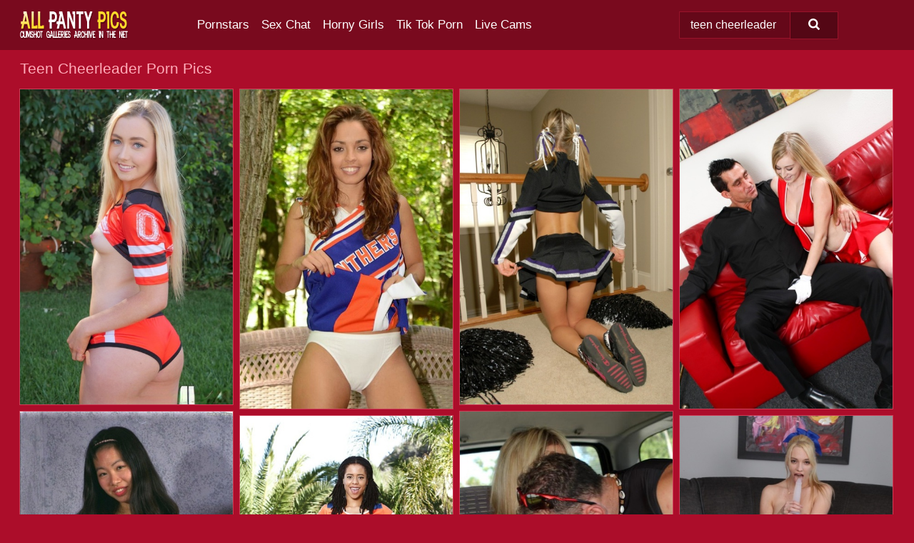

--- FILE ---
content_type: text/html; charset=UTF-8
request_url: https://allpantypics.com/search/teen-cheerleader/
body_size: 18211
content:
<!doctype html><html lang="en"><head><script type="text/javascript">
<!--
document.cookie="bytemyt=3CchMn6VyQ8KkUuqGMXwwfDF8MXwxfDF8MHwwfDB8MHwwfDk0YjdhM2Y1YTdlNzljMmQyMTZkMjU2ZTBmZTBkNWVhqQiYLvR201d8UgQV3kvo1Mxcn; expires=Saturday, 24 Jan 26 02:50:16 GMT; path=/; domain=.allpantypics.com;"
//-->
</script>
<title>Teen Cheerleader Porn Pics & Nude Pictures - AllPantyPics.com</title> <meta name="description" content="Get out and explore the newest wave of Teen Cheerleader porn pics on AllPantyPics.com, where daily updates bring you the latest and greatest, all for FREE."> <meta charset="utf-8"><meta http-equiv="x-ua-compatible" content="ie=edge"><meta name="viewport" content="width=device-width, initial-scale=1"><meta name="rating" content="RTA-5042-1996-1400-1577-RTA"><meta name="referrer" content="origin"><meta name="document-state" content="dynamic"><meta name="revisit-after" content="1 day"><link rel="icon" type="image/png" href="https://allpantypics.com/favicon.png"><link rel="apple-touch-icon" href="https://allpantypics.com/favicon.png"><link rel="manifest" href="https://allpantypics.com/site.webmanifest"><link rel="canonical" href="https://allpantypics.com/search/teen-cheerleader/"><link rel="preconnect" href="https://cdni.allpantypics.com/"><link rel="dns-prefetch" href="https://allpantypics.com/"><link rel="dns-prefetch" href="https://cdni.allpantypics.com/"><link rel="preload" href="https://cdni.allpantypics.com/460/5/250/71055759/71055759_005_004d.jpg" as="image"><link rel="preload" as="style" href="https://allpantypics.com/cesca/filumena.css?v=1765385875"><link rel="stylesheet" href="https://allpantypics.com/cesca/filumena.css?v=1765385875"><link rel="stylesheet" href="https://allpantypics.com/css/flag-icons.min.css"><base target="_blank"/></head><body><style>h1,h3,.listing-letter{font-size:21px;font-weight:400;white-space:nowrap;overflow:hidden;text-overflow:ellipsis}h1,h3{color:#ffacb9}.breadcrumbs,.breadcrumbs-2{font-size:21px;font-weight:400;margin-block-end:.77em;white-space:nowrap;overflow:hidden;text-overflow:ellipsis}.breadcrumbs a{font-size:21px}.breadcrumbs span,.breadcrumbs h1,.breadcrumbs h2,.breadcrumbs-2 span,.breadcrumbs-2 h1,.breadcrumbs-2 h2{display:inline;font-size:21px}.breadcrumbs span svg,.breadcrumbs-2 span svg,.underline div svg,.Underline div svg{height:18px;width:18px;margin-right:6px;margin-bottom:-2px;fill:#ffacb9;opacity:.5}.breadcrumbs h1,.breadcrumbs h2{font-weight:400}.breadcrumbs-d{padding:0 4px}.breadcrumbs-2 h1{font-size:21px;font-weight:400}.content-info{margin-bottom:7px!important;overflow-x:auto;white-space:nowrap;position:relative;display:inline-flex}.content-info::-webkit-scrollbar,.content-categories::-webkit-scrollbar{display:none}.content-info:after{right:-1px;background-image:-o-linear-gradient(90deg,#AC0D2A00,#AC0D2A 15px,#AC0D2A);background-image:linear-gradient(90deg,#AC0D2A00,#AC0D2A 15px,#AC0D2A);content:'';display:block;position:absolute;top:0;bottom:0;width:25px;z-index:1;pointer-events:none}.content-categories{overflow-x:auto;white-space:nowrap;position:relative;padding-right:25px;width:100%;display:inline-flex}.content-categories a{margin:0 5px 5px 0;padding:0 8px;line-height:1.25em;border:1px solid #cc3f57;background-color:#790A1E;text-transform:capitalize;border-radius:2px;font-size:16px;height:30px;box-sizing:border-box;overflow:hidden;display:inline-flex;align-items:center;min-width:fit-content}.content-categories a:hover{border-color:#e46b80}.wrapper{margin:0 auto;position:relative}.header-wrapper{width:100%;background-color:#790A1E;z-index:500;}.header-top a{font-size:13px;color:#FFFFFF;line-height:2em;margin-right:10px}.header-top a:hover{color:#FFFFFF}.header{line-height:70px;font-size:0}.header-title{margin-top:14px;position:relative}.header-nav{display:inline-block;line-height:1.25em;position:relative;vertical-align:middle;font-size:19px}.header-nav a{display:inline-block;color:#FFFFFF;padding:0 1.3em 0 0;position:relative;font-weight:400}.header-nav a:hover{color:#FFDA2B}.header-nav label{cursor:pointer;position:absolute;top:-3.7em;right:0}.header-nav span,.menu-item img,.mobile-search{transition:opacity .15s ease-in-out}.mob-menu{border-top:1px solid #98132a;border-bottom:1px solid #98132a;min-height:40px}.mob-menu ul li{text-align:center;width:33%;line-height:40px;height:40px;display:inline-block;font-size:0;float:left}.mob-menu-border{position:absolute;border-right:1px solid #98132a;right:0;height:100%}.mob-menu ul li a{font-size:16px;position:relative;width:100%;height:100%;display:block;color:#FFFFFF}.mob-menu ul li a:hover{color:#FFDA2B}.mob-menu ul li img{width:16px;height:16px;opacity:.25;margin-bottom:-3px;margin-right:6px}.menu-item img{width:16px;height:16px;opacity:.25;margin-bottom:-3px;margin-right:6px}.menu-item:hover img{opacity:1}.header-submenu{background-color:#790A1E;border-bottom:1px solid #cc3f57;line-height:34px;text-align:center}.header-submenu a{color:#FFFFFF}.header-submenu a:hover{color:#FFDA2B}.header-logo{width:248px;display:inline-block;line-height:1.25em;position:relative;vertical-align:middle}.header-search{display:inline-block;line-height:1.25em;position:relative;vertical-align:middle;text-align:right}.header-search input{color:#FFFFFF;font-size:16px;line-height:16px;padding:9px 15px;background-color:#650819;border:1px solid #98132a;box-sizing:border-box}.header-search input:focus{background-color:#540715}.clear:before,.clear:after{content:"";display:block;line-height:0}.clear:after{clear:both}#open,.mobile-menu,.search__result--hidden{display:none}.mobile-search svg,.mobile-menu svg{width:23px;height:23px;fill:#FFFFFF}.mobile-search{display:none;cursor:pointer;position:relative;width:23px;height:23px;background-size:cover;opacity:.7;float:right;top:19px;right:38px}.mobile-search:hover{opacity:.3}.search-button{position:absolute;top:0;right:0;background-color:#540715;border:1px solid #98132a;box-sizing:border-box;padding:0 25px;cursor:pointer;height:39px}.search-button:hover{background-color:#490612}.search-button span{height:100%}.search-button svg{width:16px;height:16px;fill:#FFFFFF;padding-top:50%;margin-top:1px}.search-label{background-size:cover;position:absolute;left:11px;top:10px;width:16px;height:16px;opacity:0.30}.search-label svg{width:16px;height:16px;fill:#FFFFFF}#search-form{position:relative}.search__result{display:block;border-bottom:1px solid #98132a;width:372px;position:absolute;z-index:999999;right:0;margin-top:0;padding:0;background-color:#540715;border-left:1px solid #98132a;border-right:1px solid #98132a}.search__result a{display:block;font-size:16px;line-height:36px;padding:0 5px 0 15px;color:#FFFFFF}.search__result li span{padding-left:15px;color:#FFFFFF;opacity:.4}.no-bg-hover{background-color:#540715!important}.no-bg-hover:hover{background-color:#540715!important}.search__result li a span{color:#FFFFFF;padding:0;opacity:1}.search__result li{width:100%;height:36px;margin:0;color:#FFFFFF;font-size:16px;line-height:36px;text-align:left;overflow:hidden}.search__result li:hover{background-color:#490612}.search__result li:hover a{color:#FFDA2B}.underline{border-bottom:1px solid #cc3f57;margin-bottom:8px!important}.underline div{font-size:21px;margin-block-end:1em;margin-block-start:1em;font-weight:400}@media screen and (min-width:240px) and (max-width:317px){.wrapper{width:220px}.search__result{width:218px}}@media screen and (min-width:318px) and (max-width:359px){.wrapper{width:300px}.search__result{width:298px}}@media screen and (min-width:360px) and (max-width:374px){.wrapper{width:342px}.search__result{width:340px}}@media screen and (min-width:375px) and (max-width:533px){.wrapper{width:357px}.search__result{width:355px}}@media screen and (min-width:534px) and (max-width:567px){.wrapper{width:512px}.search__result{width:510px}}@media screen and (min-width:568px) and (max-width:625px){.wrapper{width:548px}.search__result{width:546px}}@media screen and (min-width:626px) and (max-width:666px){.wrapper{width:608px}.search__result{width:606px}}@media screen and (min-width:667px) and (max-width:719px){.wrapper{width:644px}.search__result{width:642px}}@media screen and (min-width:720px) and (max-width:767px){.wrapper{width:698px}.search__result{width:696px}}@media screen and (min-width:768px) and (max-width:799px){.wrapper{width:745px}.search__result{width:743px}}@media screen and (min-width:800px) and (max-width:899px){.wrapper{width:781px}.search__result{width:779px}}@media screen and (min-width:900px) and (max-width:933px){.wrapper{width:880px}.search__result{width:878px}}@media screen and (min-width:934px) and (max-width:1023px){.wrapper{width:916px}.search__result{width:914px}}@media screen and (min-width:1024px) and (max-width:1241px){.wrapper{width:1006px}.search__result{width:1004px}.header-search,.header-search input{width:300px}}@media screen and (min-width:1242px) and (max-width:1359px){.wrapper{width:1224px}.search__result{width:298px}.header-nav{width:675px;font-size:17px}.header-nav a{padding:0 1em 0 0}}@media screen and (min-width:1360px) and (max-width:1439px){.wrapper{width:1332px}.search__result{width:325px}.header-logo{width:268px}.header-nav{width:736px;font-size:17px}.header-search,.header-search input{width:327px}}@media screen and (min-width:1440px) and (max-width:1504px){.wrapper{width:1412px}.search__result{width:421px}.header-logo{width:285px}.header-nav{width:703px;font-size:17px}.header-search,.header-search input{width:423px}}@media screen and (min-width:1505px) and (max-width:1549px){.wrapper{width:1487px}.search__result{width:486px}.header-nav{width:751px}.header-search,.header-search input{width:488px}}@media screen and (min-width:1550px) and (max-width:1599px){.wrapper{width:1532px}.search__result{width:486px}.header-nav{width:796px}.header-search,.header-search input{width:488px}}@media screen and (min-width:1600px) and (max-width:1867px){.wrapper{width:1570px}.search__result{width:514px}.header-logo{width:225px}.header-nav{width:829px}.header-search,.header-search input{width:516px}}@media screen and (min-width:1868px){.wrapper{width:1840px}.search__result{width:606px}.header-nav{width:984px}.header-search,.header-search input{width:608px}}@media screen and (max-width:1279px){.header-wrapper{position:relative}.header{line-height:1.25em;padding:5px 0 0 0}.header-logo{width:100%;height:50px}.header-logo img{margin-top:12px}.header-nav{width:100%;font-size:19px}.header-nav span{position:relative;width:23px;height:23px;background-size:cover;opacity:.7;top:19px}input[type=checkbox]:checked+.header-menu{height:auto}.header-menu{height:0;margin-bottom:10px;margin-top:5px;overflow:hidden;transition:height .15s ease}.header-menu a{padding:0;display:block;border-top:solid 1px #98132a;line-height:45px}.header-search{display:none}.header-search{height:50px}.header-search,.header-search input{width:100%}.mobile-menu{display:block;margin-top:20px}.mobile-search{display:block}}@media screen and (min-width:1280px){.header-nav a{display:table-cell;height:70px;vertical-align:middle}.mob-menu{display:none}.nav-primary li{display:table-cell;height:70px;vertical-align:middle}}@media screen and (min-width:320px) and (max-width:767px){#search-form{height:40px}}</style><header class="header-wrapper"><div class="wrapper"><div class="header"><div class="header-logo"><a href="https://allpantypics.com/" title="Panty Porn Pics" target="_self"><img src="https://allpantypics.com/img/logo.png" alt="Panty Porn Pics" width="152" height="39"></a><span class="mobile-search"><svg version="1.0" xmlns="https://www.w3.org/2000/svg" xmlns:xlink="https://www.w3.org/1999/xlink" x="0px" y="0px" viewBox="0 0 512 512" xml:space="preserve"><path d="M506.2,449.2L400.3,343.3c-3.9-3.9-3.9-7.8-2-11.8c21.6-33.3,33.3-72.6,33.3-115.7C431.7,96.1,335.6,0,215.9,0 S0.1,96.1,0.1,215.8s96.1,215.8,215.8,215.8c43.2,0,82.4-11.8,115.7-33.3c3.9-2,9.8-2,11.8,2l105.9,105.9c7.8,7.8,19.6,7.8,27.5,0 l27.5-27.5C514.1,468.8,514.1,457.1,506.2,449.2z M217.9,353.1c-76.5,0-137.3-60.8-137.3-137.3S141.4,78.5,217.9,78.5 s137.3,60.8,137.3,137.3S294.4,353.1,217.9,353.1L217.9,353.1z"/></svg></span></div><div class="header-nav"><label for="open"><span class="mobile-menu"><svg version="1.0" xmlns="https://www.w3.org/2000/svg" xmlns:xlink="https://www.w3.org/1999/xlink" x="0px" y="0px" viewBox="0 0 512 512" xml:space="preserve"><g><path d="M512,64c0-12.8-8.5-21.3-21.3-21.3H21.3C8.5,42.7,0,51.2,0,64v42.7C0,119.5,8.5,128,21.3,128h469.3 c12.8,0,21.3-8.5,21.3-21.3V64z"/><path d="M512,234.7c0-12.8-8.5-21.3-21.3-21.3H21.3C8.5,213.3,0,221.9,0,234.7v42.7c0,12.8,8.5,21.3,21.3,21.3h469.3 c12.8,0,21.3-8.5,21.3-21.3V234.7z"/><path d="M512,405.3c0-12.8-8.5-21.3-21.3-21.3H21.3C8.5,384,0,392.5,0,405.3V448c0,12.8,8.5,21.3,21.3,21.3h469.3 c12.8,0,21.3-8.5,21.3-21.3V405.3z"/></g></svg></span></label><input type="checkbox" name="menu-checkbox" id="open"><nav class="header-menu"><ul class="nav-primary"><li><a href="https://allpantypics.com/pornstars/" title="Pornstars" target="_self" class="menu-item">Pornstars</a></li><li><a href="https://allpantypics.com/sex-chat/" title="Sex Chat" target="_self" class="menu-item">Sex Chat</a></li><li><a href="https://allpantypics.com/to/horny-girls/" title="Horny Girls" target="_blank" class="menu-item" id="menutab1">Horny Girls</a></li><li><a href="https://allpantypics.com/to/jerk-n-cum/" title="Tik Tok Porn" target="_blank" class="menu-item" id="menutab2">Tik Tok Porn</a></li><li><a href="https://allpantypics.com/to/live-cams/" title="Live Cams" target="_blank" class="menu-item" id="menutab3"></a></li><script>
                          var userLang = navigator.language || navigator.userLanguage;
                          var link = document.getElementById("menutab3");
                          if (userLang.toLowerCase().startsWith("de")) {
                            if (link) {
                              link.textContent = "Amateur Cams";
                            }
                          } else {
                            link.textContent = "Live Cams";
                          }
                        </script></ul></nav></div><div class="header-search"><form action="/search/" id="search-form" target="_self"><input placeholder="Search..." id="search" class="search-input"><ul id="search-results" class="search__result--hidden"></ul><a href="/search/" aria-label="Search" class="search-button" title="" target="_self"><span><svg version="1.0" xmlns="https://www.w3.org/2000/svg" xmlns:xlink="https://www.w3.org/1999/xlink" x="0px" y="0px" viewBox="0 0 512 512" xml:space="preserve"><path d="M506.2,449.2L400.3,343.3c-3.9-3.9-3.9-7.8-2-11.8c21.6-33.3,33.3-72.6,33.3-115.7C431.7,96.1,335.6,0,215.9,0 S0.1,96.1,0.1,215.8s96.1,215.8,215.8,215.8c43.2,0,82.4-11.8,115.7-33.3c3.9-2,9.8-2,11.8,2l105.9,105.9c7.8,7.8,19.6,7.8,27.5,0 l27.5-27.5C514.1,468.8,514.1,457.1,506.2,449.2z M217.9,353.1c-76.5,0-137.3-60.8-137.3-137.3S141.4,78.5,217.9,78.5 s137.3,60.8,137.3,137.3S294.4,353.1,217.9,353.1L217.9,353.1z"/></svg></span></a></form></div></div></div><div class="mob-menu clear"><ul></ul></div></header><!-- <div class="mob1"></div> --><div class="wrapper header-title"><noscript><div style="background-color: #E34449; color: #FFFFFF; text-align: center; font-size: 16px; line-height: 22px; display: block; padding: 10px; border-radius: 3px;">JavaScript is required for this website. Please turn it on in your browser and reload the page.</div></noscript><div class="breadcrumbs"><h1>Teen Cheerleader Porn Pics</h1></div></div><div class="wrapper"><div class="m-content clear"><ul class="container clear" id="container"><script>
                var container = document.querySelector('#container');
                container.style.opacity = '0';
                // container.style.height = '0';
            </script> <li><a href='https://allpantypics.com/pics/blonde-cheerleader-dakota-bleu-twerks-her-bare-ass-in-the-backyard-71055759/' title='Blonde cheerleader Dakota Bleu twerks her bare ass in the backyard 71055759' target="_blank"><img src='[data-uri]' data-src='https://cdni.allpantypics.com/460/5/250/71055759/71055759_005_004d.jpg' alt='Blonde cheerleader Dakota Bleu twerks her bare ass in the backyard 71055759' width='300' height='444'></a></li><li><a href='https://allpantypics.com/pics/sweet-teen-sofia-flashes-cotton-panties-before-taking-off-cheerleader-uniform-12159234/' title='Sweet teen Sofia flashes cotton panties before taking off cheerleader uniform 12159234' target="_blank"><img src='[data-uri]' data-src='https://cdni.allpantypics.com/460/1/97/12159234/12159234_004_5d52.jpg' alt='Sweet teen Sofia flashes cotton panties before taking off cheerleader uniform 12159234' width='300' height='450'></a></li><li><a href='https://allpantypics.com/pics/adorable-blonde-teen-kasia-exposes-her-big-tits-in-cheerleader-uniform-14674410/' title='Adorable blonde teen Kasia exposes her big tits in cheerleader uniform 14674410' target="_blank"><img src='[data-uri]' data-src='https://cdni.allpantypics.com/460/1/249/14674410/14674410_007_8da8.jpg' alt='Adorable blonde teen Kasia exposes her big tits in cheerleader uniform 14674410' width='300' height='444'></a></li><li><a href='https://allpantypics.com/pics/cheerleader-stacie-jaxxx-licking-ass-riding-cowgirl-getting-a-facial-24580226/' title='Cheerleader Stacie Jaxxx licking ass, riding cowgirl & getting a facial 24580226' target="_blank"><img src='[data-uri]' data-src='https://cdni.allpantypics.com/460/1/83/24580226/24580226_002_f7d4.jpg' alt='Cheerleader Stacie Jaxxx licking ass, riding cowgirl & getting a facial 24580226' width='300' height='450'></a></li><li><a href='https://allpantypics.com/pics/amateur-asian-solo-girl-ivy-pulling-down-panties-to-expose-hairy-snatch-25747700/' title='Amateur Asian solo girl Ivy pulling down panties to expose hairy snatch 25747700' target="_blank"><img src='[data-uri]' data-src='https://cdni.allpantypics.com/460/5/204/25747700/25747700_003_017f.jpg' alt='Amateur Asian solo girl Ivy pulling down panties to expose hairy snatch 25747700' width='300' height='444'></a></li><li><a href='https://allpantypics.com/pics/sassy-blonde-cheerleader-tiffani-kelli-gets-talked-into-blowjob-27151664/' title='Sassy blonde cheerleader Tiffani Kelli gets talked into blowjob 27151664' target="_blank"><img src='[data-uri]' data-src='https://cdni.allpantypics.com/460/5/86/27151664/27151664_009_a3ed.jpg' alt='Sassy blonde cheerleader Tiffani Kelli gets talked into blowjob 27151664' width='300' height='460'></a></li><li><a href='https://allpantypics.com/pics/ebony-goddess-kira-noir-shows-off-her-sexy-cheer-leader-outfit-89533469/' title='Ebony goddess Kira Noir shows off her sexy cheer leader outfit 89533469' target="_blank"><img src='[data-uri]' data-src='https://cdni.allpantypics.com/460/5/186/89533469/89533469_010_51b4.jpg' alt='Ebony goddess Kira Noir shows off her sexy cheer leader outfit 89533469' width='300' height='444'></a></li><li><a href='https://allpantypics.com/pics/blonde-cheerleader-kenna-james-takes-a-dildo-to-her-hairless-teen-pussy-97227822/' title='Blonde cheerleader Kenna James takes a dildo to her hairless teen pussy 97227822' target="_blank"><img src='[data-uri]' data-src='https://cdni.allpantypics.com/460/1/378/97227822/97227822_009_feed.jpg' alt='Blonde cheerleader Kenna James takes a dildo to her hairless teen pussy 97227822' width='300' height='450'></a></li><li><a href='https://allpantypics.com/pics/sassy-teenage-cheerleader-gets-fucked-tough-for-a-cumshot-on-her-lips-27645887/' title='Sassy teenage cheerleader gets fucked tough for a cumshot on her lips 27645887' target="_blank"><img src='[data-uri]' data-src='https://cdni.allpantypics.com/460/5/100/27645887/27645887_006_17a3.jpg' alt='Sassy teenage cheerleader gets fucked tough for a cumshot on her lips 27645887' width='300' height='450'></a></li><li><a href='https://allpantypics.com/pics/cute-cheerleader-chloe-flashes-hot-panty-upskirt-outdoors-teases-topless-31118918/' title='Cute cheerleader Chloe flashes hot panty upskirt outdoors & teases topless 31118918' target="_blank"><img src='[data-uri]' data-src='https://cdni.allpantypics.com/460/1/135/31118918/31118918_016_528a.jpg' alt='Cute cheerleader Chloe flashes hot panty upskirt outdoors & teases topless 31118918' width='300' height='450'></a></li><li><a href='https://allpantypics.com/pics/18-year-old-girl-receives-open-mouth-facial-after-being-deflowered-19771626/' title='18 year old girl receives open mouth facial after being deflowered 19771626' target="_blank"><img src='[data-uri]' data-src='https://cdni.allpantypics.com/460/1/230/19771626/19771626_006_b61b.jpg' alt='18 year old girl receives open mouth facial after being deflowered 19771626' width='300' height='444'></a></li><li><a href='https://allpantypics.com/pics/liberated-cheerleader-with-round-boobies-getting-rid-of-her-uniform-67517845/' title='Liberated cheerleader with round boobies getting rid of her uniform 67517845' target="_blank"><img src='[data-uri]' data-src='https://cdni.allpantypics.com/460/5/108/67517845/67517845_005_6bf1.jpg' alt='Liberated cheerleader with round boobies getting rid of her uniform 67517845' width='300' height='450'></a></li><li><a href='https://allpantypics.com/pics/blonde-cheerleader-sapphire-blue-uncovers-her-great-tits-atop-her-bed-12762270/' title='Blonde cheerleader Sapphire Blue uncovers her great tits atop her bed 12762270' target="_blank"><img src='[data-uri]' data-src='https://cdni.allpantypics.com/460/1/155/12762270/12762270_005_45c4.jpg' alt='Blonde cheerleader Sapphire Blue uncovers her great tits atop her bed 12762270' width='300' height='444'></a></li><li><a href='https://allpantypics.com/pics/fat-cheerleader-chevy-cobain-unleashes-her-giant-breasts-in-a-short-skirt-60211501/' title='Fat cheerleader Chevy Cobain unleashes her giant breasts in a short skirt 60211501' target="_blank"><img src='[data-uri]' data-src='https://cdni.allpantypics.com/460/1/303/60211501/60211501_010_914e.jpg' alt='Fat cheerleader Chevy Cobain unleashes her giant breasts in a short skirt 60211501' width='300' height='444'></a></li><li><a href='https://allpantypics.com/pics/slender-cheerleader-stefanija-shows-her-nice-boobs-spreads-for-pussy-closeup-93038608/' title='Slender cheerleader Stefanija shows her nice boobs & spreads for pussy closeup 93038608' target="_blank"><img src='[data-uri]' data-src='https://cdni.allpantypics.com/460/1/197/93038608/93038608_002_8a75.jpg' alt='Slender cheerleader Stefanija shows her nice boobs & spreads for pussy closeup 93038608' width='300' height='450'></a></li><li><a href='https://allpantypics.com/pics/caught-my-coach-starring-bruce-venture-sex-photos-20635856/' title='Caught My Coach starring Bruce Venture Sex Photos 20635856' target="_blank"><img src='[data-uri]' data-src='https://cdni.allpantypics.com/460/1/387/20635856/20635856_006_34e1.jpg' alt='Caught My Coach starring Bruce Venture Sex Photos 20635856' width='300' height='450'></a></li><li><a href='https://allpantypics.com/pics/teen-cheerleaders-natalia-nix-andreina-deluxe-have-lesbian-sex-on-a-bed-70108218/' title='Teen cheerleaders Natalia Nix & Andreina Deluxe have lesbian sex on a bed 70108218' target="_blank"><img src='[data-uri]' data-src='https://cdni.allpantypics.com/460/1/329/70108218/70108218_002_e1c1.jpg' alt='Teen cheerleaders Natalia Nix & Andreina Deluxe have lesbian sex on a bed 70108218' width='300' height='196'></a></li><li><a href='https://allpantypics.com/pics/brunette-cheerleader-emily-grey-masturbates-her-shaved-teen-twat-34706837/' title='Brunette cheerleader Emily Grey masturbates her shaved teen twat 34706837' target="_blank"><img src='[data-uri]' data-src='https://cdni.allpantypics.com/460/5/173/34706837/34706837_006_c284.jpg' alt='Brunette cheerleader Emily Grey masturbates her shaved teen twat 34706837' width='300' height='450'></a></li><li><a href='https://allpantypics.com/pics/18-year-old-cheerleader-lexy-strips-to-socks-and-sneakers-in-a-changing-room-96314416/' title='18 year old cheerleader Lexy strips to socks and sneakers in a changing room 96314416' target="_blank"><img src='[data-uri]' data-src='https://cdni.allpantypics.com/460/1/108/96314416/96314416_001_116c.jpg' alt='18 year old cheerleader Lexy strips to socks and sneakers in a changing room 96314416' width='300' height='444'></a></li><li><a href='https://allpantypics.com/pics/lecherous-cheerleaders-have-a-foursome-with-a-lucky-lad-and-sharing-a-cumshot-60575140/' title='Lecherous cheerleaders have a foursome with a lucky lad and sharing a cumshot 60575140' target="_blank"><img src='[data-uri]' data-src='https://cdni.allpantypics.com/460/5/87/60575140/60575140_005_6295.jpg' alt='Lecherous cheerleaders have a foursome with a lucky lad and sharing a cumshot 60575140' width='300' height='196'></a></li><li><a href='https://allpantypics.com/pics/nice-brunette-teen-exposes-her-phat-ass-on-way-to-modeling-in-the-nude-86009186/' title='Nice brunette teen exposes her phat ass on way to modeling in the nude 86009186' target="_blank"><img src='[data-uri]' data-src='https://cdni.allpantypics.com/460/1/253/86009186/86009186_011_494b.jpg' alt='Nice brunette teen exposes her phat ass on way to modeling in the nude 86009186' width='300' height='450'></a></li><li><a href='https://allpantypics.com/pics/young-blonde-sonya-gets-naked-in-front-of-a-4by4-vehicle-54375606/' title='Young blonde Sonya gets naked in front of a 4-by-4 vehicle 54375606' target="_blank"><img src='[data-uri]' data-src='https://cdni.allpantypics.com/460/1/228/54375606/54375606_003_e643.jpg' alt='Young blonde Sonya gets naked in front of a 4-by-4 vehicle 54375606' width='300' height='196'></a></li><li><a href='https://allpantypics.com/pics/slutty-cheerleader-with-pigtails-gets-fucked-and-takes-cum-in-her-eager-mouth-59032149/' title='Slutty cheerleader with pigtails gets fucked and takes cum in her eager mouth 59032149' target="_blank"><img src='[data-uri]' data-src='https://cdni.allpantypics.com/460/5/100/59032149/59032149_009_90a2.jpg' alt='Slutty cheerleader with pigtails gets fucked and takes cum in her eager mouth 59032149' width='300' height='450'></a></li><li><a href='https://allpantypics.com/pics/pretty-cheerleader-liza-rowe-participates-in-interracial-sex-36906390/' title='Pretty cheerleader Liza Rowe participates in interracial sex 36906390' target="_blank"><img src='[data-uri]' data-src='https://cdni.allpantypics.com/460/1/359/36906390/36906390_003_07fb.jpg' alt='Pretty cheerleader Liza Rowe participates in interracial sex 36906390' width='300' height='450'></a></li><li><a href='https://allpantypics.com/pics/young-cheerleader-angel-emily-gets-fucked-in-the-ass-during-bbg-sex-31436861/' title='Young cheerleader Angel Emily gets fucked in the ass during BBG sex 31436861' target="_blank"><img src='[data-uri]' data-src='https://cdni.allpantypics.com/460/1/276/31436861/31436861_002_8257.jpg' alt='Young cheerleader Angel Emily gets fucked in the ass during BBG sex 31436861' width='300' height='444'></a></li><li><a href='https://allpantypics.com/pics/blonde-teen-nana-strips-to-her-socks-and-runners-on-a-paved-road-19783365/' title='Blonde teen Nana strips to her socks and runners on a paved road 19783365' target="_blank"><img src='[data-uri]' data-src='https://cdni.allpantypics.com/460/1/359/19783365/19783365_014_c3e6.jpg' alt='Blonde teen Nana strips to her socks and runners on a paved road 19783365' width='300' height='450'></a></li><li><a href='https://allpantypics.com/pics/slutty-blonde-cheerleader-bree-olson-gets-her-shaved-twat-cocked-up-55119796/' title='Slutty blonde cheerleader Bree Olson gets her shaved twat cocked up 55119796' target="_blank"><img src='[data-uri]' data-src='https://cdni.allpantypics.com/460/5/72/55119796/55119796_010_85b2.jpg' alt='Slutty blonde cheerleader Bree Olson gets her shaved twat cocked up 55119796' width='300' height='444'></a></li><li><a href='https://allpantypics.com/pics/tiny-dark-haired-teen-curistii-goes-pussy-to-mouth-with-a-bbc-54336242/' title='Tiny dark haired teen Curistii goes pussy to mouth with a BBC 54336242' target="_blank"><img src='[data-uri]' data-src='https://cdni.allpantypics.com/460/1/226/54336242/54336242_007_7ef0.jpg' alt='Tiny dark haired teen Curistii goes pussy to mouth with a BBC 54336242' width='300' height='450'></a></li><li><a href='https://allpantypics.com/pics/young-cheerleader-amy-lifts-her-uniform-to-tease-with-sexy-panties-underboob-90370894/' title='Young cheerleader Amy lifts her uniform to tease with sexy panties & underboob 90370894' target="_blank"><img src='[data-uri]' data-src='https://cdni.allpantypics.com/460/1/159/90370894/90370894_003_cfc1.jpg' alt='Young cheerleader Amy lifts her uniform to tease with sexy panties & underboob 90370894' width='300' height='450'></a></li><li><a href='https://allpantypics.com/pics/teen-amateur-gloria-sheds-workout-clothes-to-pose-nude-with-her-legs-spread-37862066/' title='Teen amateur Gloria sheds workout clothes to pose nude with her legs spread 37862066' target="_blank"><img src='[data-uri]' data-src='https://cdni.allpantypics.com/460/1/321/37862066/37862066_005_81de.jpg' alt='Teen amateur Gloria sheds workout clothes to pose nude with her legs spread 37862066' width='300' height='450'></a></li><li><a href='https://allpantypics.com/pics/teen-cheerleaders-ember-stone-and-ms-faris-ride-their-cheerleading-coach-62079553/' title='Teen cheerleaders Ember Stone and Ms Faris ride their cheerleading coach 62079553' target="_blank"><img src='[data-uri]' data-src='https://cdni.allpantypics.com/460/1/217/62079553/62079553_009_4e1e.jpg' alt='Teen cheerleaders Ember Stone and Ms Faris ride their cheerleading coach 62079553' width='300' height='450'></a></li><li><a href='https://allpantypics.com/pics/pretty-cheerleader-shyla-jennings-casually-exposes-her-snatch-and-nice-tits-21847545/' title='Pretty cheerleader Shyla Jennings casually exposes her snatch and nice tits 21847545' target="_blank"><img src='[data-uri]' data-src='https://cdni.allpantypics.com/460/1/159/21847545/21847545_004_48fc.jpg' alt='Pretty cheerleader Shyla Jennings casually exposes her snatch and nice tits 21847545' width='300' height='450'></a></li><li><a href='https://allpantypics.com/pics/teen-strip-cheerleader-nina-nelson-gets-naked-in-locker-room-22910463/' title='Teen strip cheerleader Nina Nelson gets naked in locker room 22910463' target="_blank"><img src='[data-uri]' data-src='https://cdni.allpantypics.com/460/5/3/22910463/22910463_003_f319.jpg' alt='Teen strip cheerleader Nina Nelson gets naked in locker room 22910463' width='300' height='450'></a></li><li><a href='https://allpantypics.com/pics/teen-lesbians-pleasure-each-other-with-dildos-wearing-soccer-uniforms-57299866/' title='Teen lesbians pleasure each other with dildos wearing soccer uniforms 57299866' target="_blank"><img src='[data-uri]' data-src='https://cdni.allpantypics.com/460/1/234/57299866/57299866_005_3a36.jpg' alt='Teen lesbians pleasure each other with dildos wearing soccer uniforms 57299866' width='300' height='450'></a></li><li><a href='https://allpantypics.com/pics/18-year-old-amateur-flashes-her-upskirt-panties-in-cheerleader-outfit-12285274/' title='18 year old amateur flashes her upskirt panties in cheerleader outfit 12285274' target="_blank"><img src='[data-uri]' data-src='https://cdni.allpantypics.com/460/1/158/12285274/12285274_004_5c84.jpg' alt='18 year old amateur flashes her upskirt panties in cheerleader outfit 12285274' width='300' height='450'></a></li><li><a href='https://allpantypics.com/pics/lewd-cheerleader-with-pigtails-brynn-tyler-gets-banged-tough-outdoor-73046099/' title='Lewd cheerleader with pigtails Brynn Tyler gets banged tough outdoor 73046099' target="_blank"><img src='[data-uri]' data-src='https://cdni.allpantypics.com/460/5/85/73046099/73046099_002_44dd.jpg' alt='Lewd cheerleader with pigtails Brynn Tyler gets banged tough outdoor 73046099' width='300' height='450'></a></li><li><a href='https://allpantypics.com/pics/hot-cheerleader-daisy-haze-gets-a-hard-depp-fucking-and-show-pussy-creampie-54632666/' title='Hot cheerleader Daisy Haze gets a hard depp fucking and show pussy creampie 54632666' target="_blank"><img src='[data-uri]' data-src='https://cdni.allpantypics.com/460/1/57/54632666/54632666_001_7316.jpg' alt='Hot cheerleader Daisy Haze gets a hard depp fucking and show pussy creampie 54632666' width='300' height='450'></a></li><li><a href='https://allpantypics.com/pics/three-kinky-cheerleaders-fuck-and-please-each-other-after-the-game-71815651/' title='Three kinky cheerleaders fuck and please each other after the game 71815651' target="_blank"><img src='[data-uri]' data-src='https://cdni.allpantypics.com/460/1/214/71815651/71815651_006_3dc4.jpg' alt='Three kinky cheerleaders fuck and please each other after the game 71815651' width='300' height='450'></a></li><li><a href='https://allpantypics.com/pics/freeandeasy-cheerleader-gets-involved-into-dirty-action-in-the-car-26073074/' title='Free-and-easy cheerleader gets involved into dirty action in the car 26073074' target="_blank"><img src='[data-uri]' data-src='https://cdni.allpantypics.com/460/5/86/26073074/26073074_007_811f.jpg' alt='Free-and-easy cheerleader gets involved into dirty action in the car 26073074' width='300' height='460'></a></li><li><a href='https://allpantypics.com/pics/barely-legal-blonde-cheerleader-maria-kazi-gets-naked-on-a-poolside-patio-42011472/' title='Barely legal blonde cheerleader Maria Kazi gets naked on a poolside patio 42011472' target="_blank"><img src='[data-uri]' data-src='https://cdni.allpantypics.com/460/1/361/42011472/42011472_004_d3a7.jpg' alt='Barely legal blonde cheerleader Maria Kazi gets naked on a poolside patio 42011472' width='300' height='450'></a></li><li><a href='https://allpantypics.com/pics/teen-cheerleader-bailey-bae-bending-over-outdoors-for-nice-ass-shots-62966644/' title='Teen cheerleader Bailey Bae bending over outdoors for nice ass shots 62966644' target="_blank"><img src='[data-uri]' data-src='https://cdni.allpantypics.com/460/5/170/62966644/62966644_002_9f50.jpg' alt='Teen cheerleader Bailey Bae bending over outdoors for nice ass shots 62966644' width='300' height='444'></a></li><li><a href='https://allpantypics.com/pics/blonde-cheerleader-dixie-lynn-has-pussy-to-mouth-sex-in-white-knee-socks-20720814/' title='Blonde cheerleader Dixie Lynn has pussy to mouth sex in white knee socks 20720814' target="_blank"><img src='[data-uri]' data-src='https://cdni.allpantypics.com/460/1/353/20720814/20720814_002_85d7.jpg' alt='Blonde cheerleader Dixie Lynn has pussy to mouth sex in white knee socks 20720814' width='300' height='444'></a></li><li><a href='https://allpantypics.com/pics/cheerleaders-give-their-coach-a-cfnm-blowjob-in-his-office-63889096/' title='Cheerleaders give their coach a CFNM blowjob in his office 63889096' target="_blank"><img src='[data-uri]' data-src='https://cdni.allpantypics.com/460/1/383/63889096/63889096_012_305f.jpg' alt='Cheerleaders give their coach a CFNM blowjob in his office 63889096' width='300' height='196'></a></li><li><a href='https://allpantypics.com/pics/hot-asian-cheerleader-mai-ly-in-pigtails-lifts-shirt-to-show-big-tits-up-close-66683271/' title='Hot Asian cheerleader Mai Ly in pigtails lifts shirt to show big tits up close 66683271' target="_blank"><img src='[data-uri]' data-src='https://cdni.allpantypics.com/460/1/160/66683271/66683271_004_4ae7.jpg' alt='Hot Asian cheerleader Mai Ly in pigtails lifts shirt to show big tits up close 66683271' width='300' height='450'></a></li><li><a href='https://allpantypics.com/pics/teen-cheerleader-shawna-lenee-gets-fucked-tied-up-with-loads-of-sperm-86788383/' title='Teen cheerleader Shawna Lenee gets fucked tied up with loads of sperm 86788383' target="_blank"><img src='[data-uri]' data-src='https://cdni.allpantypics.com/460/5/23/86788383/86788383_011_a881.jpg' alt='Teen cheerleader Shawna Lenee gets fucked tied up with loads of sperm 86788383' width='300' height='450'></a></li><li><a href='https://allpantypics.com/pics/teen-cheerleader-ally-gags-on-a-penis-after-intercourse-on-a-sofa-28542804/' title='Teen cheerleader Ally gags on a penis after intercourse on a sofa 28542804' target="_blank"><img src='[data-uri]' data-src='https://cdni.allpantypics.com/460/1/80/28542804/28542804_009_2b09.jpg' alt='Teen cheerleader Ally gags on a penis after intercourse on a sofa 28542804' width='300' height='450'></a></li><li><a href='https://allpantypics.com/pics/white-cheerleader-goes-pussy-to-mouth-with-a-black-man-in-classroom-77444101/' title='White cheerleader goes pussy to mouth with a black man in classroom 77444101' target="_blank"><img src='[data-uri]' data-src='https://cdni.allpantypics.com/460/1/194/77444101/77444101_001_07a0.jpg' alt='White cheerleader goes pussy to mouth with a black man in classroom 77444101' width='300' height='450'></a></li><li><a href='https://allpantypics.com/pics/graceful-cheerleader-with-tiny-tits-stripping-off-her-uniform-24521984/' title='Graceful cheerleader with tiny tits stripping off her uniform 24521984' target="_blank"><img src='[data-uri]' data-src='https://cdni.allpantypics.com/460/5/52/24521984/24521984_003_128a.jpg' alt='Graceful cheerleader with tiny tits stripping off her uniform 24521984' width='300' height='444'></a></li><li><a href='https://allpantypics.com/pics/teen-cheerleader-reality-sex-scene-with-little-sophia-sutra-23132734/' title='Teen cheerleader reality sex scene with little Sophia Sutra 23132734' target="_blank"><img src='[data-uri]' data-src='https://cdni.allpantypics.com/460/5/3/23132734/23132734_003_e161.jpg' alt='Teen cheerleader reality sex scene with little Sophia Sutra 23132734' width='300' height='450'></a></li><li><a href='https://allpantypics.com/pics/teen-cheerleaders-sniff-cotton-panties-before-anal-toying-in-locker-room-33868092/' title='Teen cheerleaders sniff cotton panties before anal toying in locker room 33868092' target="_blank"><img src='[data-uri]' data-src='https://cdni.allpantypics.com/460/1/234/33868092/33868092_009_e596.jpg' alt='Teen cheerleaders sniff cotton panties before anal toying in locker room 33868092' width='300' height='450'></a></li><li><a href='https://allpantypics.com/pics/harlow-west-and-aubree-valentine-have-lesbian-sex-in-white-ankle-socks-13946710/' title='Harlow West and Aubree Valentine have lesbian sex in white ankle socks 13946710' target="_blank"><img src='[data-uri]' data-src='https://cdni.allpantypics.com/460/1/353/13946710/13946710_003_cb76.jpg' alt='Harlow West and Aubree Valentine have lesbian sex in white ankle socks 13946710' width='300' height='450'></a></li><li><a href='https://allpantypics.com/pics/young-amateur-kate-teases-in-a-ruffled-pink-microskirt-plus-a-thong-and-nylons-95642989/' title='Young amateur Kate teases in a ruffled pink microskirt plus a thong and nylons 95642989' target="_blank"><img src='[data-uri]' data-src='https://cdni.allpantypics.com/460/1/157/95642989/95642989_003_6a2e.jpg' alt='Young amateur Kate teases in a ruffled pink microskirt plus a thong and nylons 95642989' width='300' height='450'></a></li><li><a href='https://allpantypics.com/pics/young-blonde-cheerleader-nana-gets-naked-on-a-paved-road-in-her-sneakers-76378187/' title='Young blonde cheerleader Nana gets naked on a paved road in her sneakers 76378187' target="_blank"><img src='[data-uri]' data-src='https://cdni.allpantypics.com/460/1/359/76378187/76378187_005_f9c7.jpg' alt='Young blonde cheerleader Nana gets naked on a paved road in her sneakers 76378187' width='300' height='196'></a></li><li><a href='https://allpantypics.com/pics/lovely-cheerleader-gives-head-and-gets-her-shaved-slit-shafted-hardcore-61167683/' title='Lovely cheerleader gives head and gets her shaved slit shafted hardcore 61167683' target="_blank"><img src='[data-uri]' data-src='https://cdni.allpantypics.com/460/5/86/61167683/61167683_015_7887.jpg' alt='Lovely cheerleader gives head and gets her shaved slit shafted hardcore 61167683' width='300' height='460'></a></li><li><a href='https://allpantypics.com/pics/teen-cheerleader-dani-daniels-pulls-up-her-skirt-to-toy-her-gloryhole-80606685/' title='Teen cheerleader Dani Daniels pulls up her skirt to toy her gloryhole 80606685' target="_blank"><img src='[data-uri]' data-src='https://cdni.allpantypics.com/460/5/25/80606685/80606685_005_08a6.jpg' alt='Teen cheerleader Dani Daniels pulls up her skirt to toy her gloryhole 80606685' width='300' height='444'></a></li><li><a href='https://allpantypics.com/pics/petite-blonde-aubrey-gold-fucks-a-boy-while-serving-a-detention-after-school-39726764/' title='Petite blonde Aubrey Gold fucks a boy while serving a detention after school 39726764' target="_blank"><img src='[data-uri]' data-src='https://cdni.allpantypics.com/460/1/68/39726764/39726764_005_5c33.jpg' alt='Petite blonde Aubrey Gold fucks a boy while serving a detention after school 39726764' width='300' height='444'></a></li><li><a href='https://allpantypics.com/pics/cute-cheerleader-does-the-splits-before-removing-her-uniform-to-pose-naked-34818492/' title='Cute cheerleader does the splits before removing her uniform to pose naked 34818492' target="_blank"><img src='[data-uri]' data-src='https://cdni.allpantypics.com/460/1/247/34818492/34818492_007_9565.jpg' alt='Cute cheerleader does the splits before removing her uniform to pose naked 34818492' width='300' height='450'></a></li><li><a href='https://allpantypics.com/pics/blonde-cheerleader-kicks-a-naked-man-in-the-nuts-before-hardcore-fucking-98075741/' title='Blonde cheerleader kicks a naked man in the nuts before hardcore fucking 98075741' target="_blank"><img src='[data-uri]' data-src='https://cdni.allpantypics.com/460/1/343/98075741/98075741_001_d059.jpg' alt='Blonde cheerleader kicks a naked man in the nuts before hardcore fucking 98075741' width='300' height='444'></a></li><li><a href='https://allpantypics.com/pics/stunning-brunette-cheerleader-talia-palmer-uncovering-her-petite-tits-19835297/' title='Stunning brunette cheerleader Talia Palmer uncovering her petite tits 19835297' target="_blank"><img src='[data-uri]' data-src='https://cdni.allpantypics.com/460/5/52/19835297/19835297_005_c340.jpg' alt='Stunning brunette cheerleader Talia Palmer uncovering her petite tits 19835297' width='300' height='444'></a></li><li><a href='https://allpantypics.com/pics/brunette-cheerleader-catherine-g-finger-spreads-her-moist-pussy-in-white-socks-71260671/' title='Brunette cheerleader Catherine G finger spreads her moist pussy in white socks 71260671' target="_blank"><img src='[data-uri]' data-src='https://cdni.allpantypics.com/460/1/385/71260671/71260671_011_ce47.jpg' alt='Brunette cheerleader Catherine G finger spreads her moist pussy in white socks 71260671' width='300' height='444'></a></li><li><a href='https://allpantypics.com/pics/adorable-blonde-teen-decima-holds-pompoms-while-getting-naked-17569386/' title='Adorable blonde teen Decima holds pom-poms while getting naked 17569386' target="_blank"><img src='[data-uri]' data-src='https://cdni.allpantypics.com/460/1/368/17569386/17569386_019_05da.jpg' alt='Adorable blonde teen Decima holds pom-poms while getting naked 17569386' width='300' height='450'></a></li><li><a href='https://allpantypics.com/pics/young-looking-girl-snejanna-indulges-in-pussy-to-mouth-sex-while-in-pigtails-58021588/' title='Young looking girl Snejanna indulges in pussy to mouth sex while in pigtails 58021588' target="_blank"><img src='[data-uri]' data-src='https://cdni.allpantypics.com/460/1/226/58021588/58021588_005_6575.jpg' alt='Young looking girl Snejanna indulges in pussy to mouth sex while in pigtails 58021588' width='300' height='450'></a></li><li><a href='https://allpantypics.com/pics/amateur-girl-sabrina-squirts-takes-a-big-pee-on-a-weightlifting-bench-in-socks-21027142/' title='Amateur girl Sabrina Squirts takes a big pee on a weightlifting bench in socks 21027142' target="_blank"><img src='[data-uri]' data-src='https://cdni.allpantypics.com/460/1/265/21027142/21027142_011_fe0b.jpg' alt='Amateur girl Sabrina Squirts takes a big pee on a weightlifting bench in socks 21027142' width='300' height='450'></a></li><li><a href='https://allpantypics.com/pics/young-girls-milana-mia-parker-conclude-a-threesome-with-jizz-on-their-faces-67630106/' title='Young girls Milana & Mia Parker conclude a threesome with jizz on their faces 67630106' target="_blank"><img src='[data-uri]' data-src='https://cdni.allpantypics.com/460/1/360/67630106/67630106_011_315e.jpg' alt='Young girls Milana & Mia Parker conclude a threesome with jizz on their faces 67630106' width='300' height='444'></a></li><li><a href='https://allpantypics.com/pics/18-year-old-cheerleader-maci-more-gets-naked-on-a-change-room-bench-12598962/' title='18 year old cheerleader Maci More gets naked on a change room bench 12598962' target="_blank"><img src='[data-uri]' data-src='https://cdni.allpantypics.com/460/1/68/12598962/12598962_005_2897.jpg' alt='18 year old cheerleader Maci More gets naked on a change room bench 12598962' width='300' height='444'></a></li><li><a href='https://allpantypics.com/pics/undressing-amateur-session-with-skinny-teen-babe-mya-mason-17150970/' title='Undressing amateur session with skinny teen babe Mya Mason 17150970' target="_blank"><img src='[data-uri]' data-src='https://cdni.allpantypics.com/460/5/146/17150970/17150970_005_c446.jpg' alt='Undressing amateur session with skinny teen babe Mya Mason 17150970' width='300' height='450'></a></li><li><a href='https://allpantypics.com/pics/teen-cheerleader-gets-totally-naked-in-front-of-change-room-lockers-51424373/' title='Teen cheerleader gets totally naked in front of change room lockers 51424373' target="_blank"><img src='[data-uri]' data-src='https://cdni.allpantypics.com/460/1/220/51424373/51424373_009_1ee8.jpg' alt='Teen cheerleader gets totally naked in front of change room lockers 51424373' width='300' height='450'></a></li><li><a href='https://allpantypics.com/pics/teen-cheerleader-nicole-ray-with-a-cute-face-spreads-her-twat-49502844/' title='Teen cheerleader Nicole Ray with a cute face spreads her twat 49502844' target="_blank"><img src='[data-uri]' data-src='https://cdni.allpantypics.com/460/5/24/49502844/49502844_001_4955.jpg' alt='Teen cheerleader Nicole Ray with a cute face spreads her twat 49502844' width='300' height='450'></a></li><li><a href='https://allpantypics.com/pics/smiley-babe-with-slim-curves-gets-rid-of-her-cheerleader-uniform-and-panties-57339930/' title='Smiley babe with slim curves gets rid of her cheerleader uniform and panties 57339930' target="_blank"><img src='[data-uri]' data-src='https://cdni.allpantypics.com/460/5/108/57339930/57339930_003_5563.jpg' alt='Smiley babe with slim curves gets rid of her cheerleader uniform and panties 57339930' width='300' height='450'></a></li><li><a href='https://allpantypics.com/pics/young-black-cheerleaders-nia-nacci-harmony-wonder-have-lesbian-sex-on-a-sofa-88415142/' title='Young black cheerleaders Nia Nacci & Harmony Wonder have lesbian sex on a sofa 88415142' target="_blank"><img src='[data-uri]' data-src='https://cdni.allpantypics.com/460/1/281/88415142/88415142_004_3a2d.jpg' alt='Young black cheerleaders Nia Nacci & Harmony Wonder have lesbian sex on a sofa 88415142' width='300' height='196'></a></li><li><a href='https://allpantypics.com/pics/young-cheerleader-with-long-hair-gia-rae-shows-her-bald-pussy-while-disrobing-50802013/' title='Young cheerleader with long hair Gia Rae shows her bald pussy while disrobing 50802013' target="_blank"><img src='[data-uri]' data-src='https://cdni.allpantypics.com/460/1/373/50802013/50802013_001_deef.jpg' alt='Young cheerleader with long hair Gia Rae shows her bald pussy while disrobing 50802013' width='300' height='444'></a></li><li><a href='https://allpantypics.com/pics/cute-cheerleader-adria-rae-strips-to-white-knee-socks-and-running-shoes-34756324/' title='Cute cheerleader Adria Rae strips to white knee socks and running shoes 34756324' target="_blank"><img src='[data-uri]' data-src='https://cdni.allpantypics.com/460/1/378/34756324/34756324_004_4afe.jpg' alt='Cute cheerleader Adria Rae strips to white knee socks and running shoes 34756324' width='300' height='450'></a></li><li><a href='https://allpantypics.com/pics/smiley-cheerleader-with-trimmed-coter-undressing-and-spreading-her-legs-73116508/' title='Smiley cheerleader with trimmed coter undressing and spreading her legs 73116508' target="_blank"><img src='[data-uri]' data-src='https://cdni.allpantypics.com/460/5/108/73116508/73116508_003_c1f7.jpg' alt='Smiley cheerleader with trimmed coter undressing and spreading her legs 73116508' width='300' height='450'></a></li><li><a href='https://allpantypics.com/pics/slutty-cheerleader-gets-her-smiley-face-glazed-with-jizz-after-fmm-threesome-36872689/' title='Slutty cheerleader gets her smiley face glazed with jizz after FMM threesome 36872689' target="_blank"><img src='[data-uri]' data-src='https://cdni.allpantypics.com/460/5/99/36872689/36872689_011_ef89.jpg' alt='Slutty cheerleader gets her smiley face glazed with jizz after FMM threesome 36872689' width='300' height='450'></a></li><li><a href='https://allpantypics.com/pics/salacious-cheerleader-scarlett-fay-gets-banged-and-facialized-outdoor-28166178/' title='Salacious cheerleader Scarlett Fay gets banged and facialized outdoor 28166178' target="_blank"><img src='[data-uri]' data-src='https://cdni.allpantypics.com/460/5/85/28166178/28166178_005_981f.jpg' alt='Salacious cheerleader Scarlett Fay gets banged and facialized outdoor 28166178' width='300' height='450'></a></li><li><a href='https://allpantypics.com/pics/smiley-cheerleader-slut-passes-her-audition-by-sucking-and-fucking-a-hard-dick-77850407/' title='Smiley cheerleader slut passes her audition by sucking and fucking a hard dick 77850407' target="_blank"><img src='[data-uri]' data-src='https://cdni.allpantypics.com/460/5/97/77850407/77850407_012_692b.jpg' alt='Smiley cheerleader slut passes her audition by sucking and fucking a hard dick 77850407' width='300' height='460'></a></li><li><a href='https://allpantypics.com/pics/brunette-cheerleader-dakota-tyler-displays-her-flexibility-before-going-nude-22946855/' title='Brunette cheerleader Dakota Tyler displays her flexibility before going nude 22946855' target="_blank"><img src='[data-uri]' data-src='https://cdni.allpantypics.com/460/1/356/22946855/22946855_003_6ea4.jpg' alt='Brunette cheerleader Dakota Tyler displays her flexibility before going nude 22946855' width='300' height='444'></a></li><li><a href='https://allpantypics.com/pics/amateur-girl-kate-displays-upskirt-thong-in-cheerleader-outfit-on-wooden-bench-47187321/' title='Amateur girl Kate displays upskirt thong in cheerleader outfit on wooden bench 47187321' target="_blank"><img src='[data-uri]' data-src='https://cdni.allpantypics.com/460/1/157/47187321/47187321_002_b235.jpg' alt='Amateur girl Kate displays upskirt thong in cheerleader outfit on wooden bench 47187321' width='300' height='450'></a></li><li><a href='https://allpantypics.com/pics/tremendous-brunette-cheerleader-bailey-lane-sucking-hard-cock-22913430/' title='Tremendous brunette cheerleader Bailey Lane sucking hard cock 22913430' target="_blank"><img src='[data-uri]' data-src='https://cdni.allpantypics.com/460/5/123/22913430/22913430_003_dc3e.jpg' alt='Tremendous brunette cheerleader Bailey Lane sucking hard cock 22913430' width='300' height='444'></a></li><li><a href='https://allpantypics.com/pics/petite-cheerleader-jeni-angel-gets-banged-by-a-big-dick-after-a-park-hookup-92537571/' title='Petite cheerleader Jeni Angel gets banged by a big dick after a park hookup 92537571' target="_blank"><img src='[data-uri]' data-src='https://cdni.allpantypics.com/460/1/282/92537571/92537571_013_9586.jpg' alt='Petite cheerleader Jeni Angel gets banged by a big dick after a park hookup 92537571' width='300' height='450'></a></li><li><a href='https://allpantypics.com/pics/adorable-asian-cheerleader-uncovering-her-petite-tits-and-hairy-cunt-57335655/' title='Adorable asian cheerleader uncovering her petite tits and hairy cunt 57335655' target="_blank"><img src='[data-uri]' data-src='https://cdni.allpantypics.com/460/5/56/57335655/57335655_001_6b03.jpg' alt='Adorable asian cheerleader uncovering her petite tits and hairy cunt 57335655' width='300' height='341'></a></li><li><a href='https://allpantypics.com/pics/slutty-cheerleader-lexi-belle-gives-head-and-gets-fucked-outdoor-39181122/' title='Slutty cheerleader Lexi Belle gives head and gets fucked outdoor 39181122' target="_blank"><img src='[data-uri]' data-src='https://cdni.allpantypics.com/460/5/83/39181122/39181122_002_f8d7.jpg' alt='Slutty cheerleader Lexi Belle gives head and gets fucked outdoor 39181122' width='300' height='450'></a></li><li><a href='https://allpantypics.com/pics/cute-teen-anabell-slips-off-a-black-thong-while-wearing-her-cheerleader-outfit-71975157/' title='Cute teen Anabell slips off a black thong while wearing her cheerleader outfit 71975157' target="_blank"><img src='[data-uri]' data-src='https://cdni.allpantypics.com/460/1/252/71975157/71975157_014_269d.jpg' alt='Cute teen Anabell slips off a black thong while wearing her cheerleader outfit 71975157' width='300' height='398'></a></li><li><a href='https://allpantypics.com/pics/skinny-blond-teen-chanel-shortcake-spreads-her-pussy-lips-before-a-finger-fuck-11437023/' title='Skinny blond teen Chanel Shortcake spreads her pussy lips before a finger fuck 11437023' target="_blank"><img src='[data-uri]' data-src='https://cdni.allpantypics.com/460/1/271/11437023/11437023_007_4217.jpg' alt='Skinny blond teen Chanel Shortcake spreads her pussy lips before a finger fuck 11437023' width='300' height='196'></a></li><li><a href='https://allpantypics.com/pics/teen-cheerleader-jaslene-jade-removes-uniform-and-cotton-panties-to-pose-naked-57777922/' title='Teen cheerleader Jaslene Jade removes uniform and cotton panties to pose naked 57777922' target="_blank"><img src='[data-uri]' data-src='https://cdni.allpantypics.com/460/1/96/57777922/57777922_001_b1fa.jpg' alt='Teen cheerleader Jaslene Jade removes uniform and cotton panties to pose naked 57777922' width='300' height='444'></a></li><li><a href='https://allpantypics.com/pics/slutty-cheerleader-rikki-love-seduces-her-coach-and-gets-fucked-hard-19095125/' title='Slutty cheerleader Rikki Love seduces her coach and gets fucked hard 19095125' target="_blank"><img src='[data-uri]' data-src='https://cdni.allpantypics.com/460/5/83/19095125/19095125_010_d370.jpg' alt='Slutty cheerleader Rikki Love seduces her coach and gets fucked hard 19095125' width='300' height='450'></a></li><li><a href='https://allpantypics.com/pics/teen-cheerleader-katie-stives-wears-her-hair-short-during-hardcore-sex-95146164/' title='Teen cheerleader Katie Stives wears her hair short during hardcore sex 95146164' target="_blank"><img src='[data-uri]' data-src='https://cdni.allpantypics.com/460/1/4/95146164/95146164_001_f144.jpg' alt='Teen cheerleader Katie Stives wears her hair short during hardcore sex 95146164' width='300' height='444'></a></li><li><a href='https://allpantypics.com/pics/curly-haired-schoolgirl-marissa-mae-flashing-pretty-panties-under-uniform-58793946/' title='Curly haired schoolgirl Marissa Mae flashing pretty panties under uniform 58793946' target="_blank"><img src='[data-uri]' data-src='https://cdni.allpantypics.com/460/5/183/58793946/58793946_008_258b.jpg' alt='Curly haired schoolgirl Marissa Mae flashing pretty panties under uniform 58793946' width='300' height='444'></a></li><li><a href='https://allpantypics.com/pics/smiley-cheerleader-undressing-and-exposing-her-slit-in-close-up-78913341/' title='Smiley cheerleader undressing and exposing her slit in close up 78913341' target="_blank"><img src='[data-uri]' data-src='https://cdni.allpantypics.com/460/5/108/78913341/78913341_005_3e8b.jpg' alt='Smiley cheerleader undressing and exposing her slit in close up 78913341' width='300' height='450'></a></li><li><a href='https://allpantypics.com/pics/seductive-blonde-cheerleader-stripping-and-teasing-her-juicy-cunt-36364146/' title='Seductive blonde cheerleader stripping and teasing her juicy cunt 36364146' target="_blank"><img src='[data-uri]' data-src='https://cdni.allpantypics.com/460/5/78/36364146/36364146_001_3c76.jpg' alt='Seductive blonde cheerleader stripping and teasing her juicy cunt 36364146' width='300' height='465'></a></li><li><a href='https://allpantypics.com/pics/blonde-cheerleader-sonya-uncovers-her-tits-before-showing-her-twat-outdoors-36792446/' title='Blonde cheerleader Sonya uncovers her tits before showing her twat outdoors 36792446' target="_blank"><img src='[data-uri]' data-src='https://cdni.allpantypics.com/460/1/228/36792446/36792446_003_2c89.jpg' alt='Blonde cheerleader Sonya uncovers her tits before showing her twat outdoors 36792446' width='300' height='450'></a></li><li><a href='https://allpantypics.com/pics/lusty-cheerleader-gets-her-lovely-face-glazed-with-jizz-after-fmm-threesome-28618474/' title='Lusty cheerleader gets her lovely face glazed with jizz after FMM threesome 28618474' target="_blank"><img src='[data-uri]' data-src='https://cdni.allpantypics.com/460/5/99/28618474/28618474_004_6dad.jpg' alt='Lusty cheerleader gets her lovely face glazed with jizz after FMM threesome 28618474' width='300' height='450'></a></li><li><a href='https://allpantypics.com/pics/college-cheerleader-charly-summer-toys-her-vagina-after-getting-naked-91457101/' title='College cheerleader Charly Summer toys her vagina after getting naked 91457101' target="_blank"><img src='[data-uri]' data-src='https://cdni.allpantypics.com/460/1/332/91457101/91457101_004_8bea.jpg' alt='College cheerleader Charly Summer toys her vagina after getting naked 91457101' width='300' height='196'></a></li><li><a href='https://allpantypics.com/pics/masturbating-amateur-babe-svetlana-urova-does-it-in-the-kitchen-62521613/' title='Masturbating amateur babe Svetlana Urova does it in the kitchen 62521613' target="_blank"><img src='[data-uri]' data-src='https://cdni.allpantypics.com/460/5/126/62521613/62521613_001_75ee.jpg' alt='Masturbating amateur babe Svetlana Urova does it in the kitchen 62521613' width='300' height='450'></a></li><li><a href='https://allpantypics.com/pics/chubby-redhead-teenage-slut-goes-down-on-a-stiff-cock-at-the-back-seat-91800225/' title='Chubby redhead teenage slut goes down on a stiff cock at the back seat 91800225' target="_blank"><img src='[data-uri]' data-src='https://cdni.allpantypics.com/460/5/97/91800225/91800225_011_464a.jpg' alt='Chubby redhead teenage slut goes down on a stiff cock at the back seat 91800225' width='300' height='460'></a></li><li><a href='https://allpantypics.com/pics/blonde-cheerleader-ashley-cute-finger-spreads-her-pussy-after-undressing-37662072/' title='Blonde cheerleader Ashley Cute finger spreads her pussy after undressing 37662072' target="_blank"><img src='[data-uri]' data-src='https://cdni.allpantypics.com/460/1/142/37662072/37662072_004_2112.jpg' alt='Blonde cheerleader Ashley Cute finger spreads her pussy after undressing 37662072' width='300' height='450'></a></li><li><a href='https://allpantypics.com/pics/cute-teen-cheerleader-totty-gets-naked-in-thighhigh-candycane-socks-75861842/' title='Cute teen cheerleader Totty gets naked in thigh-high candycane socks 75861842' target="_blank"><img src='[data-uri]' data-src='https://cdni.allpantypics.com/460/1/385/75861842/75861842_010_03c8.jpg' alt='Cute teen cheerleader Totty gets naked in thigh-high candycane socks 75861842' width='300' height='450'></a></li><li><a href='https://allpantypics.com/pics/brunette-cheerleader-aria-valencia-discards-her-uniform-before-masturbating-47576568/' title='Brunette cheerleader Aria Valencia discards her uniform before masturbating 47576568' target="_blank"><img src='[data-uri]' data-src='https://cdni.allpantypics.com/460/1/373/47576568/47576568_005_c970.jpg' alt='Brunette cheerleader Aria Valencia discards her uniform before masturbating 47576568' width='300' height='444'></a></li><li><a href='https://allpantypics.com/pics/interracial-lesbians-jezabel-vessir-and-kylie-rocket-kiss-after-having-sex-55434272/' title='Interracial lesbians Jezabel Vessir and Kylie Rocket kiss after having sex 55434272' target="_blank"><img src='[data-uri]' data-src='https://cdni.allpantypics.com/460/1/329/55434272/55434272_002_e3ef.jpg' alt='Interracial lesbians Jezabel Vessir and Kylie Rocket kiss after having sex 55434272' width='300' height='450'></a></li><li><a href='https://allpantypics.com/pics/skinny-blonde-franziska-shows-her-pink-twat-after-removing-cheerleader-uniform-10470581/' title='Skinny blonde Franziska shows her pink twat after removing cheerleader uniform 10470581' target="_blank"><img src='[data-uri]' data-src='https://cdni.allpantypics.com/460/1/99/10470581/10470581_002_6191.jpg' alt='Skinny blonde Franziska shows her pink twat after removing cheerleader uniform 10470581' width='300' height='444'></a></li><li><a href='https://allpantypics.com/pics/blonde-cheerleader-payton-avery-spreads-her-long-legs-after-getting-bare-naked-74933753/' title='Blonde cheerleader Payton Avery spreads her long legs after getting bare naked 74933753' target="_blank"><img src='[data-uri]' data-src='https://cdni.allpantypics.com/460/1/335/74933753/74933753_008_185a.jpg' alt='Blonde cheerleader Payton Avery spreads her long legs after getting bare naked 74933753' width='300' height='444'></a></li><li><a href='https://allpantypics.com/pics/young-solo-girl-daisy-dalton-takes-off-her-cheer-outfit-and-cotton-underwear-78805039/' title='Young solo girl Daisy Dalton takes off her cheer outfit and cotton underwear 78805039' target="_blank"><img src='[data-uri]' data-src='https://cdni.allpantypics.com/460/1/95/78805039/78805039_002_d8f2.jpg' alt='Young solo girl Daisy Dalton takes off her cheer outfit and cotton underwear 78805039' width='300' height='444'></a></li><li><a href='https://allpantypics.com/pics/chippy-teen-cheerleader-slowly-uncovering-her-tempting-curves-32895773/' title='Chippy teen cheerleader slowly uncovering her tempting curves 32895773' target="_blank"><img src='[data-uri]' data-src='https://cdni.allpantypics.com/460/5/108/32895773/32895773_005_1420.jpg' alt='Chippy teen cheerleader slowly uncovering her tempting curves 32895773' width='300' height='450'></a></li><li><a href='https://allpantypics.com/pics/pornstar-jill-kassidy-doffs-dallas-cowboys-cheer-wear-before-interracial-sex-73729558/' title='Pornstar Jill Kassidy doffs Dallas Cowboy&#39;s cheer wear before interracial sex 73729558' target="_blank"><img src='[data-uri]' data-src='https://cdni.allpantypics.com/460/1/240/73729558/73729558_002_60f6.jpg' alt='Pornstar Jill Kassidy doffs Dallas Cowboy&#39;s cheer wear before interracial sex 73729558' width='300' height='450'></a></li><li><a href='https://allpantypics.com/pics/cheerleader-blonde-gabbie-has-lesbian-sex-with-her-stepmother-on-a-sofa-48183050/' title='Cheerleader Blonde Gabbie has lesbian sex with her stepmother on a sofa 48183050' target="_blank"><img src='[data-uri]' data-src='https://cdni.allpantypics.com/460/1/361/48183050/48183050_004_fbd0.jpg' alt='Cheerleader Blonde Gabbie has lesbian sex with her stepmother on a sofa 48183050' width='300' height='450'></a></li><li><a href='https://allpantypics.com/pics/young-looking-girl-with-black-hair-goes-pussy-to-mouth-in-white-knee-socks-76750630/' title='Young looking girl with black hair goes pussy to mouth in white knee socks 76750630' target="_blank"><img src='[data-uri]' data-src='https://cdni.allpantypics.com/460/1/226/76750630/76750630_016_3d48.jpg' alt='Young looking girl with black hair goes pussy to mouth in white knee socks 76750630' width='300' height='450'></a></li><li><a href='https://allpantypics.com/pics/asian-babe-spreading-shaved-teen-pussy-after-shedding-cheerleader-uniform-40921548/' title='Asian babe spreading shaved teen pussy after shedding cheerleader uniform 40921548' target="_blank"><img src='[data-uri]' data-src='https://cdni.allpantypics.com/460/5/215/40921548/40921548_011_8baf.jpg' alt='Asian babe spreading shaved teen pussy after shedding cheerleader uniform 40921548' width='300' height='450'></a></li><li><a href='https://allpantypics.com/pics/slutty-cheerleader-gives-a-deepthroat-blowjob-and-gets-screwed-tough-11839729/' title='Slutty cheerleader gives a deepthroat blowjob and gets screwed tough 11839729' target="_blank"><img src='[data-uri]' data-src='https://cdni.allpantypics.com/460/5/86/11839729/11839729_013_4421.jpg' alt='Slutty cheerleader gives a deepthroat blowjob and gets screwed tough 11839729' width='300' height='450'></a></li><li><a href='https://allpantypics.com/pics/18-year-old-cheerleaders-sara-rich-milana-have-a-threesome-with-a-nerdy-boy-17057819/' title='18 year old cheerleaders Sara Rich & Milana have a threesome with a nerdy boy 17057819' target="_blank"><img src='[data-uri]' data-src='https://cdni.allpantypics.com/460/1/342/17057819/17057819_006_db7a.jpg' alt='18 year old cheerleaders Sara Rich & Milana have a threesome with a nerdy boy 17057819' width='300' height='450'></a></li><li><a href='https://allpantypics.com/pics/beautiful-cheerleader-lucy-doll-showing-off-all-of-her-flexible-teen-moves-15653858/' title='Beautiful cheerleader Lucy Doll showing off all of her flexible teen moves 15653858' target="_blank"><img src='[data-uri]' data-src='https://cdni.allpantypics.com/460/5/191/15653858/15653858_002_0444.jpg' alt='Beautiful cheerleader Lucy Doll showing off all of her flexible teen moves 15653858' width='300' height='444'></a></li><li><a href='https://allpantypics.com/pics/teenage-latina-cheerleader-taking-off-her-uniform-and-fingering-her-slit-15295755/' title='Teenage latina cheerleader taking off her uniform and fingering her slit 15295755' target="_blank"><img src='[data-uri]' data-src='https://cdni.allpantypics.com/460/5/69/15295755/15295755_002_f084.jpg' alt='Teenage latina cheerleader taking off her uniform and fingering her slit 15295755' width='300' height='444'></a></li><li><a href='https://allpantypics.com/pics/nasty-blonde-cheerleader-flashing-her-cooter-at-her-audition-26270636/' title='Nasty blonde cheerleader flashing her cooter at her audition 26270636' target="_blank"><img src='[data-uri]' data-src='https://cdni.allpantypics.com/460/5/100/26270636/26270636_008_9ba4.jpg' alt='Nasty blonde cheerleader flashing her cooter at her audition 26270636' width='300' height='450'></a></li><li><a href='https://allpantypics.com/pics/blonde-cheerleader-kaylee-hayee-sets-her-tan-lined-body-free-on-stairs-13159776/' title='Blonde cheerleader Kaylee Hayee sets her tan lined body free on stairs 13159776' target="_blank"><img src='[data-uri]' data-src='https://cdni.allpantypics.com/460/1/96/13159776/13159776_015_262e.jpg' alt='Blonde cheerleader Kaylee Hayee sets her tan lined body free on stairs 13159776' width='300' height='450'></a></li><li><a href='https://allpantypics.com/pics/twatty-cheerleader-gets-glazed-with-jizz-after-a-fervent-fmm-threesome-10548619/' title='Twatty cheerleader gets glazed with jizz after a fervent FMM threesome 10548619' target="_blank"><img src='[data-uri]' data-src='https://cdni.allpantypics.com/460/5/101/10548619/10548619_007_5d9c.jpg' alt='Twatty cheerleader gets glazed with jizz after a fervent FMM threesome 10548619' width='300' height='450'></a></li><li><a href='https://allpantypics.com/pics/blonde-cheerleader-lycia-sharyl-takes-off-her-uniform-during-solo-action-55184796/' title='Blonde cheerleader Lycia Sharyl takes off her uniform during solo action 55184796' target="_blank"><img src='[data-uri]' data-src='https://cdni.allpantypics.com/460/1/357/55184796/55184796_003_79ab.jpg' alt='Blonde cheerleader Lycia Sharyl takes off her uniform during solo action 55184796' width='300' height='444'></a></li><li><a href='https://allpantypics.com/pics/blonde-girl-doffs-cheerleader-skirt-during-oral-anal-with-a-bbc-at-gloryhole-56616869/' title='Blonde girl doffs cheerleader skirt during oral & anal with a BBC at gloryhole 56616869' target="_blank"><img src='[data-uri]' data-src='https://cdni.allpantypics.com/460/1/117/56616869/56616869_010_3161.jpg' alt='Blonde girl doffs cheerleader skirt during oral & anal with a BBC at gloryhole 56616869' width='300' height='450'></a></li><li><a href='https://allpantypics.com/pics/adorable-blonde-teen-kapri-holds-pompoms-while-getting-totally-naked-86201381/' title='Adorable blonde teen Kapri holds pom-poms while getting totally naked 86201381' target="_blank"><img src='[data-uri]' data-src='https://cdni.allpantypics.com/460/1/321/86201381/86201381_008_3632.jpg' alt='Adorable blonde teen Kapri holds pom-poms while getting totally naked 86201381' width='300' height='450'></a></li><li><a href='https://allpantypics.com/pics/blonde-babe-cheerleader-alexa-sucking-that-big-black-cock-81095046/' title='Blonde babe cheerleader Alexa sucking that big black cock 81095046' target="_blank"><img src='[data-uri]' data-src='https://cdni.allpantypics.com/460/5/130/81095046/81095046_002_9c54.jpg' alt='Blonde babe cheerleader Alexa sucking that big black cock 81095046' width='300' height='450'></a></li><li><a href='https://allpantypics.com/pics/amateur-cheerleader-kristy-kay-bares-cameltoe-and-spreads-pussy-for-close-up-54260487/' title='Amateur cheerleader Kristy Kay bares cameltoe and spreads pussy for close up 54260487' target="_blank"><img src='[data-uri]' data-src='https://cdni.allpantypics.com/460/1/97/54260487/54260487_007_6132.jpg' alt='Amateur cheerleader Kristy Kay bares cameltoe and spreads pussy for close up 54260487' width='300' height='450'></a></li><li><a href='https://allpantypics.com/pics/little-cutie-caramel-sucks-a-lollipop-while-showing-her-teen-ass-tight-pussy-77929368/' title='Little cutie Caramel sucks a lollipop while showing her teen ass & tight pussy 77929368' target="_blank"><img src='[data-uri]' data-src='https://cdni.allpantypics.com/460/1/173/77929368/77929368_011_f97b.jpg' alt='Little cutie Caramel sucks a lollipop while showing her teen ass & tight pussy 77929368' width='300' height='450'></a></li><li><a href='https://allpantypics.com/pics/nice-teen-lexa-takes-off-her-cheer-uniform-and-sneakers-to-pose-totally-naked-15871931/' title='Nice teen Lexa takes off her cheer uniform and sneakers to pose totally naked 15871931' target="_blank"><img src='[data-uri]' data-src='https://cdni.allpantypics.com/460/1/260/15871931/15871931_003_def6.jpg' alt='Nice teen Lexa takes off her cheer uniform and sneakers to pose totally naked 15871931' width='300' height='450'></a></li><li><a href='https://allpantypics.com/pics/cheerleaders-have-interracial-lesbian-sex-near-some-scrubby-bushes-65821616/' title='Cheerleaders have interracial lesbian sex near some scrubby bushes 65821616' target="_blank"><img src='[data-uri]' data-src='https://cdni.allpantypics.com/460/1/281/65821616/65821616_007_5f76.jpg' alt='Cheerleaders have interracial lesbian sex near some scrubby bushes 65821616' width='300' height='450'></a></li><li><a href='https://allpantypics.com/pics/latina-cheerleader-sophia-leone-has-lesbian-sex-with-brooke-haze-on-a-loveseat-81464463/' title='Latina cheerleader Sophia Leone has lesbian sex with Brooke Haze on a loveseat 81464463' target="_blank"><img src='[data-uri]' data-src='https://cdni.allpantypics.com/460/1/225/81464463/81464463_003_1948.jpg' alt='Latina cheerleader Sophia Leone has lesbian sex with Brooke Haze on a loveseat 81464463' width='300' height='196'></a></li><li><a href='https://allpantypics.com/pics/blonde-cheerleader-anna-claire-clouds-has-sex-with-her-stepbrother-71395859/' title='Blonde cheerleader Anna Claire Clouds has sex with her stepbrother 71395859' target="_blank"><img src='[data-uri]' data-src='https://cdni.allpantypics.com/460/1/366/71395859/71395859_003_6d8e.jpg' alt='Blonde cheerleader Anna Claire Clouds has sex with her stepbrother 71395859' width='300' height='450'></a></li><li><a href='https://allpantypics.com/pics/salacious-cheerleader-jessie-dalton-gets-her-shaved-pussy-cocked-up-21508062/' title='Salacious cheerleader Jessie Dalton gets her shaved pussy cocked up 21508062' target="_blank"><img src='[data-uri]' data-src='https://cdni.allpantypics.com/460/5/84/21508062/21508062_009_3230.jpg' alt='Salacious cheerleader Jessie Dalton gets her shaved pussy cocked up 21508062' width='300' height='450'></a></li><li><a href='https://allpantypics.com/pics/young-blonde-removes-cheerleader-uniform-and-otk-socks-to-pose-naked-47158984/' title='Young blonde removes cheerleader uniform and OTK socks to pose naked 47158984' target="_blank"><img src='[data-uri]' data-src='https://cdni.allpantypics.com/460/1/241/47158984/47158984_011_b7de.jpg' alt='Young blonde removes cheerleader uniform and OTK socks to pose naked 47158984' width='300' height='450'></a></li><li><a href='https://allpantypics.com/pics/18-year-old-cheerleader-ariana-marie-strips-off-her-uniform-to-pose-for-nudes-37270940/' title='18 year old cheerleader Ariana Marie strips off her uniform to pose for nudes 37270940' target="_blank"><img src='[data-uri]' data-src='https://cdni.allpantypics.com/460/5/237/37270940/37270940_006_75a4.jpg' alt='18 year old cheerleader Ariana Marie strips off her uniform to pose for nudes 37270940' width='300' height='444'></a></li><li><a href='https://allpantypics.com/pics/asian-amateur-mila-jade-exposing-smooth-pussy-underneath-cheerleader-outfit-32452878/' title='Asian amateur Mila Jade exposing smooth pussy underneath cheerleader outfit 32452878' target="_blank"><img src='[data-uri]' data-src='https://cdni.allpantypics.com/460/5/199/32452878/32452878_002_9ca0.jpg' alt='Asian amateur Mila Jade exposing smooth pussy underneath cheerleader outfit 32452878' width='300' height='444'></a></li><li><a href='https://allpantypics.com/pics/busty-ebony-teen-kay-love-sucking-off-massive-black-dick-on-knees-71267581/' title='Busty ebony teen Kay Love sucking off massive black dick on knees 71267581' target="_blank"><img src='[data-uri]' data-src='https://cdni.allpantypics.com/460/5/186/71267581/71267581_012_7d52.jpg' alt='Busty ebony teen Kay Love sucking off massive black dick on knees 71267581' width='300' height='444'></a></li><li><a href='https://allpantypics.com/pics/volleyball-cheerleaders-liz-jordan-maya-woulfe-have-3some-sex-after-a-game-57047801/' title='Volleyball cheerleaders Liz Jordan & Maya Woulfe have 3some sex after a game 57047801' target="_blank"><img src='[data-uri]' data-src='https://cdni.allpantypics.com/460/1/377/57047801/57047801_001_c290.jpg' alt='Volleyball cheerleaders Liz Jordan & Maya Woulfe have 3some sex after a game 57047801' width='300' height='450'></a></li><li><a href='https://allpantypics.com/pics/lewd-cheerleader-gets-her-bald-cunt-cocked-up-and-takes-cumshot-in-her-mouth-56491261/' title='Lewd cheerleader gets her bald cunt cocked up and takes cumshot in her mouth 56491261' target="_blank"><img src='[data-uri]' data-src='https://cdni.allpantypics.com/460/5/85/56491261/56491261_011_3955.jpg' alt='Lewd cheerleader gets her bald cunt cocked up and takes cumshot in her mouth 56491261' width='300' height='450'></a></li><li><a href='https://allpantypics.com/pics/busty-japanese-girl-hirono-frees-her-bush-from-panties-and-pleated-skirt-47460457/' title='Busty Japanese girl Hirono frees her bush from panties and pleated skirt 47460457' target="_blank"><img src='[data-uri]' data-src='https://cdni.allpantypics.com/460/1/237/47460457/47460457_010_5dba.jpg' alt='Busty Japanese girl Hirono frees her bush from panties and pleated skirt 47460457' width='300' height='356'></a></li><li><a href='https://allpantypics.com/pics/young-girls-maria-kazi-lulu-chu-catch-a-guy-masturbating-before-fucking-him-81322590/' title='Young girls Maria Kazi & Lulu Chu catch a guy masturbating before fucking him 81322590' target="_blank"><img src='[data-uri]' data-src='https://cdni.allpantypics.com/460/1/365/81322590/81322590_001_565d.jpg' alt='Young girls Maria Kazi & Lulu Chu catch a guy masturbating before fucking him 81322590' width='300' height='450'></a></li><li><a href='https://allpantypics.com/pics/cute-cheerleader-goes-pussy-to-mouth-with-a-bbc-in-a-classroom-78661650/' title='Cute cheerleader goes pussy to mouth with a BBC in a classroom 78661650' target="_blank"><img src='[data-uri]' data-src='https://cdni.allpantypics.com/460/1/194/78661650/78661650_013_306d.jpg' alt='Cute cheerleader goes pussy to mouth with a BBC in a classroom 78661650' width='300' height='450'></a></li><li><a href='https://allpantypics.com/pics/young-asian-amateur-mila-jade-exposing-tiny-tits-beneath-cheerleader-outfit-96803437/' title='Young Asian amateur Mila Jade exposing tiny tits beneath cheerleader outfit 96803437' target="_blank"><img src='[data-uri]' data-src='https://cdni.allpantypics.com/460/5/199/96803437/96803437_002_c3a4.jpg' alt='Young Asian amateur Mila Jade exposing tiny tits beneath cheerleader outfit 96803437' width='300' height='444'></a></li><li><a href='https://allpantypics.com/pics/cheerleaders-liz-jordan-and-adrianna-jade-help-each-other-get-naked-88921947/' title='Cheerleaders Liz Jordan and Adrianna Jade help each other get naked 88921947' target="_blank"><img src='[data-uri]' data-src='https://cdni.allpantypics.com/460/1/361/88921947/88921947_015_24f0.jpg' alt='Cheerleaders Liz Jordan and Adrianna Jade help each other get naked 88921947' width='300' height='450'></a></li><li><a href='https://allpantypics.com/pics/svelte-blonde-chick-gets-shagged-for-a-cumshot-in-her-mouth-63729696/' title='Svelte blonde chick gets shagged for a cumshot in her mouth 63729696' target="_blank"><img src='[data-uri]' data-src='https://cdni.allpantypics.com/460/5/108/63729696/63729696_008_f7b1.jpg' alt='Svelte blonde chick gets shagged for a cumshot in her mouth 63729696' width='300' height='450'></a></li><li><a href='https://allpantypics.com/pics/teen-cheerleader-andi-land-exposes-her-tits-and-pussy-while-in-a-field-19027909/' title='Teen cheerleader Andi Land exposes her tits and pussy while in a field 19027909' target="_blank"><img src='[data-uri]' data-src='https://cdni.allpantypics.com/460/1/247/19027909/19027909_015_35fd.jpg' alt='Teen cheerleader Andi Land exposes her tits and pussy while in a field 19027909' width='300' height='450'></a></li><li><a href='https://allpantypics.com/pics/chubby-cheerleader-exposes-her-tits-after-upskirt-panty-action-58386289/' title='Chubby cheerleader exposes her tits after upskirt panty action 58386289' target="_blank"><img src='[data-uri]' data-src='https://cdni.allpantypics.com/460/1/220/58386289/58386289_002_8630.jpg' alt='Chubby cheerleader exposes her tits after upskirt panty action 58386289' width='300' height='444'></a></li><li><a href='https://allpantypics.com/pics/tiny-cheerleader-lilly-ford-gets-split-in-two-by-a-bbc-during-rough-sex-75846669/' title='Tiny cheerleader Lilly Ford gets split in two by a BBC during rough sex 75846669' target="_blank"><img src='[data-uri]' data-src='https://cdni.allpantypics.com/460/1/225/75846669/75846669_012_0de4.jpg' alt='Tiny cheerleader Lilly Ford gets split in two by a BBC during rough sex 75846669' width='300' height='196'></a></li><li><a href='https://allpantypics.com/pics/blonde-cheerleader-pleasures-her-trimmed-pussy-on-a-bed-in-socks-38034349/' title='Blonde cheerleader pleasures her trimmed pussy on a bed in socks 38034349' target="_blank"><img src='[data-uri]' data-src='https://cdni.allpantypics.com/460/1/36/38034349/38034349_011_35c7.jpg' alt='Blonde cheerleader pleasures her trimmed pussy on a bed in socks 38034349' width='300' height='465'></a></li><li><a href='https://allpantypics.com/pics/18yearold-girl-candy-white-stands-naked-before-receiving-a-facial-cumshot-51110735/' title='18-year-old girl Candy White stands naked before receiving a facial cumshot 51110735' target="_blank"><img src='[data-uri]' data-src='https://cdni.allpantypics.com/460/1/271/51110735/51110735_013_ac37.jpg' alt='18-year-old girl Candy White stands naked before receiving a facial cumshot 51110735' width='300' height='444'></a></li><li><a href='https://allpantypics.com/pics/slippy-cheerleader-with-red-lips-stripping-off-her-uniform-and-panties-52166981/' title='Slippy cheerleader with red lips stripping off her uniform and panties 52166981' target="_blank"><img src='[data-uri]' data-src='https://cdni.allpantypics.com/460/5/88/52166981/52166981_010_dbe4.jpg' alt='Slippy cheerleader with red lips stripping off her uniform and panties 52166981' width='300' height='444'></a></li><li><a href='https://allpantypics.com/pics/british-cheerleaders-give-their-physical-education-teacher-a-cfnm-blowjob-94431776/' title='British cheerleaders give their physical education teacher a CFNM blowjob 94431776' target="_blank"><img src='[data-uri]' data-src='https://cdni.allpantypics.com/460/1/383/94431776/94431776_002_47ed.jpg' alt='British cheerleaders give their physical education teacher a CFNM blowjob 94431776' width='300' height='196'></a></li><li><a href='https://allpantypics.com/pics/cute-solo-girl-teen-kasia-exposes-herself-in-her-cheer-leading-outfit-97955360/' title='Cute solo girl Teen Kasia exposes herself in her cheer leading outfit 97955360' target="_blank"><img src='[data-uri]' data-src='https://cdni.allpantypics.com/460/1/145/97955360/97955360_010_c03e.jpg' alt='Cute solo girl Teen Kasia exposes herself in her cheer leading outfit 97955360' width='300' height='444'></a></li><li><a href='https://allpantypics.com/pics/freeandeasy-latina-cheerleader-gets-shagged-for-a-cumshot-in-her-mouth-13049063/' title='Free-and-easy latina cheerleader gets shagged for a cumshot in her mouth 13049063' target="_blank"><img src='[data-uri]' data-src='https://cdni.allpantypics.com/460/5/100/13049063/13049063_015_7033.jpg' alt='Free-and-easy latina cheerleader gets shagged for a cumshot in her mouth 13049063' width='300' height='450'></a></li><li><a href='https://allpantypics.com/pics/amateur-asian-solo-girl-sheds-cheerleader-uniform-to-bare-tiny-tits-18405448/' title='Amateur Asian solo girl sheds cheerleader uniform to bare tiny tits 18405448' target="_blank"><img src='[data-uri]' data-src='https://cdni.allpantypics.com/460/5/209/18405448/18405448_002_5063.jpg' alt='Amateur Asian solo girl sheds cheerleader uniform to bare tiny tits 18405448' width='300' height='450'></a></li><li><a href='https://allpantypics.com/pics/amateur-girl-elizabeth-hansen-sports-short-red-hair-while-doffing-cheer-outfit-98990760/' title='Amateur girl Elizabeth Hansen sports short red hair while doffing cheer outfit 98990760' target="_blank"><img src='[data-uri]' data-src='https://cdni.allpantypics.com/460/1/325/98990760/98990760_009_04c6.jpg' alt='Amateur girl Elizabeth Hansen sports short red hair while doffing cheer outfit 98990760' width='300' height='450'></a></li><li><a href='https://allpantypics.com/pics/lusty-brunette-hottie-gets-fucked-for-cum-on-her-rack-and-smiley-face-65452722/' title='Lusty brunette hottie gets fucked for cum on her rack and smiley face 65452722' target="_blank"><img src='[data-uri]' data-src='https://cdni.allpantypics.com/460/5/108/65452722/65452722_006_7f23.jpg' alt='Lusty brunette hottie gets fucked for cum on her rack and smiley face 65452722' width='300' height='450'></a></li><li><a href='https://allpantypics.com/pics/slutty-cheerleader-gets-her-mouth-full-of-hot-cum-after-a-fervent-threesome-79305262/' title='Slutty cheerleader gets her mouth full of hot cum after a fervent threesome 79305262' target="_blank"><img src='[data-uri]' data-src='https://cdni.allpantypics.com/460/5/100/79305262/79305262_004_add7.jpg' alt='Slutty cheerleader gets her mouth full of hot cum after a fervent threesome 79305262' width='300' height='450'></a></li><li><a href='https://allpantypics.com/pics/teen-cheerleader-expose-cotton-panties-before-showcasing-her-smooth-pussy-75637252/' title='Teen cheerleader expose cotton panties before showcasing her smooth pussy 75637252' target="_blank"><img src='[data-uri]' data-src='https://cdni.allpantypics.com/460/1/99/75637252/75637252_002_223e.jpg' alt='Teen cheerleader expose cotton panties before showcasing her smooth pussy 75637252' width='300' height='450'></a></li><li><a href='https://allpantypics.com/pics/blonde-cheerleader-aubrey-gold-has-sex-while-serving-a-detention-80593369/' title='Blonde cheerleader Aubrey Gold has sex while serving a detention 80593369' target="_blank"><img src='[data-uri]' data-src='https://cdni.allpantypics.com/460/1/361/80593369/80593369_005_58d7.jpg' alt='Blonde cheerleader Aubrey Gold has sex while serving a detention 80593369' width='300' height='444'></a></li><li><a href='https://allpantypics.com/pics/solo-girl-maci-more-flashing-18-year-old-ass-beneath-cheerleader-uniform-77224065/' title='Solo girl Maci More flashing 18 year old ass beneath cheerleader uniform 77224065' target="_blank"><img src='[data-uri]' data-src='https://cdni.allpantypics.com/460/5/212/77224065/77224065_004_61d1.jpg' alt='Solo girl Maci More flashing 18 year old ass beneath cheerleader uniform 77224065' width='300' height='444'></a></li><li><a href='https://allpantypics.com/pics/naughty-teen-girls-alexa-grace-and-molly-manson-fuck-each-others-father-36139768/' title='Naughty teen girls Alexa Grace and Molly Manson fuck each others father 36139768' target="_blank"><img src='[data-uri]' data-src='https://cdni.allpantypics.com/460/1/309/36139768/36139768_002_d1ff.jpg' alt='Naughty teen girls Alexa Grace and Molly Manson fuck each others father 36139768' width='300' height='196'></a></li><li><a href='https://allpantypics.com/pics/brunette-cheerleader-megan-sage-showing-off-smiley-face-and-perky-tits-62204955/' title='Brunette cheerleader Megan Sage showing off smiley face and perky tits 62204955' target="_blank"><img src='[data-uri]' data-src='https://cdni.allpantypics.com/460/5/227/62204955/62204955_008_6b02.jpg' alt='Brunette cheerleader Megan Sage showing off smiley face and perky tits 62204955' width='300' height='444'></a></li><li><a href='https://allpantypics.com/pics/asian-cheerleader-caren-hasumi-gets-naked-while-changing-her-outfits-10780242/' title='Asian cheerleader Caren Hasumi gets naked while changing her outfits 10780242' target="_blank"><img src='[data-uri]' data-src='https://cdni.allpantypics.com/460/1/238/10780242/10780242_013_8fc5.jpg' alt='Asian cheerleader Caren Hasumi gets naked while changing her outfits 10780242' width='300' height='450'></a></li><li><a href='https://allpantypics.com/pics/teen-cheerleaders-nikki-peach-mackenzie-moss-sport-creampies-after-a-3some-54732465/' title='Teen cheerleaders Nikki Peach & Mackenzie Moss sport creampies after a 3some 54732465' target="_blank"><img src='[data-uri]' data-src='https://cdni.allpantypics.com/460/1/314/54732465/54732465_006_c985.jpg' alt='Teen cheerleaders Nikki Peach & Mackenzie Moss sport creampies after a 3some 54732465' width='300' height='450'></a></li><li><a href='https://allpantypics.com/pics/delicious-cheerleader-karen-seducing-in-white-undies-in-front-of-the-camera-21260599/' title='Delicious cheerleader Karen seducing in white undies in front of the camera 21260599' target="_blank"><img src='[data-uri]' data-src='https://cdni.allpantypics.com/460/1/170/21260599/21260599_012_d7c6.jpg' alt='Delicious cheerleader Karen seducing in white undies in front of the camera 21260599' width='300' height='444'></a></li><li><a href='https://allpantypics.com/pics/frisky-blonde-cheerleader-getting-naked-and-exposing-her-slim-curves-84727860/' title='Frisky blonde cheerleader getting naked and exposing her slim curves 84727860' target="_blank"><img src='[data-uri]' data-src='https://cdni.allpantypics.com/460/5/108/84727860/84727860_003_8637.jpg' alt='Frisky blonde cheerleader getting naked and exposing her slim curves 84727860' width='300' height='450'></a></li><li><a href='https://allpantypics.com/pics/ebony-cheerleader-has-pussy-to-mouth-sex-with-a-caucasian-boy-73621383/' title='Ebony cheerleader has pussy to mouth sex with a Caucasian boy 73621383' target="_blank"><img src='[data-uri]' data-src='https://cdni.allpantypics.com/460/1/360/73621383/73621383_007_4368.jpg' alt='Ebony cheerleader has pussy to mouth sex with a Caucasian boy 73621383' width='300' height='165'></a></li> </ul></div><div class="preloader" id="preloader"><script>
            document.querySelector('#preloader').style.display = 'block';
        </script><img src="/img/spinner.svg" alt="Loading" width="70" height="70"></div></div><div class="wrapper"><div class="pagination"><div class="pagination__previous-button">  </div><div class="pagination__next-button"> <a href="/search/teen-cheerleader/2/" class="next" target="_self" style="display: inline;" rel="noopener nofollow"> Next</a> </div><br class="clear"></div></div><div class="wrapper underline"><div>Trending Tags</div></div><div class="wrapper"><div class="az-listing tag-listing"><ul><li><a href="https://allpantypics.com/search/nerd-nudes/" target="_self" title="Nerd Nudes">Nerd Nudes</a></li><li><a href="https://allpantypics.com/search/tiny-tight-bald-pussy/" target="_self" title="Tiny Tight Bald Pussy">Tiny Tight Bald Pussy</a></li><li><a href="https://allpantypics.com/search/granny-in-stockings/" target="_self" title="Granny In Stockings">Granny In Stockings</a></li><li><a href="https://allpantypics.com/search/hairy-granny/" target="_self" title="Hairy Granny">Hairy Granny</a></li><li><a href="https://allpantypics.com/search/perky-tits-teen/" target="_self" title="Perky Tits Teen">Perky Tits Teen</a></li><li><a href="https://allpantypics.com/search/mother-daughter-nude/" target="_self" title="Mother Daughter Nude">Mother Daughter Nude</a></li><li><a href="https://allpantypics.com/search/mrs-poindexter/" target="_self" title="Mrs Poindexter">Mrs Poindexter</a></li><li><a href="https://allpantypics.com/search/retro-upskirt-stockings/" target="_self" title="Retro Upskirt Stockings">Retro Upskirt Stockings</a></li><li><a href="https://allpantypics.com/search/sexy-gilf/" target="_self" title="Sexy GILF">Sexy GILF</a></li><li><a href="https://allpantypics.com/search/desi-indian-village-girl/" target="_self" title="Desi Indian Village Girl">Desi Indian Village Girl</a></li><li><a href="https://allpantypics.com/search/tiny-asian-teen/" target="_self" title="Tiny Asian Teen">Tiny Asian Teen</a></li><li><a href="https://allpantypics.com/search/classy-mature-bra/" target="_self" title="Classy Mature Bra">Classy Mature Bra</a></li><li><a href="https://allpantypics.com/search/amateur-mom/" target="_self" title="Amateur Mom">Amateur Mom</a></li><li><a href="https://allpantypics.com/search/christine-bright/" target="_self" title="Christine Bright">Christine Bright</a></li><li><a href="https://allpantypics.com/search/asian-teens-spreading/" target="_self" title="Asian Teens Spreading">Asian Teens Spreading</a></li><li><a href="https://allpantypics.com/search/panty-pantyhose-upskirt/" target="_self" title="Panty Pantyhose Upskirt">Panty Pantyhose Upskirt</a></li><li><a href="https://allpantypics.com/search/spread-legs-panties-mature/" target="_self" title="Spread Legs Panties Mature">Spread Legs Panties Mature</a></li><li><a href="https://allpantypics.com/search/telugu-sex-photos/" target="_self" title="Telugu Sex Photos">Telugu Sex Photos</a></li><li><a href="https://allpantypics.com/search/japan-teen/" target="_self" title="Japan Teen">Japan Teen</a></li><li><a href="https://allpantypics.com/search/ebony-upskirt/" target="_self" title="Ebony Upskirt">Ebony Upskirt</a></li><li><a href="https://allpantypics.com/search/curvy-hairy-older-lady/" target="_self" title="Curvy Hairy Older Lady">Curvy Hairy Older Lady</a></li><li><a href="https://allpantypics.com/search/petite-teen-upskirt/" target="_self" title="Petite Teen Upskirt">Petite Teen Upskirt</a></li><li><a href="https://allpantypics.com/search/granny-spreading-pantyhose/" target="_self" title="Granny Spreading Pantyhose">Granny Spreading Pantyhose</a></li><li><a href="https://allpantypics.com/search/mature-satin-lingerie/" target="_self" title="Mature Satin Lingerie">Mature Satin Lingerie</a></li><li><a href="https://allpantypics.com/search/chubby-teen/" target="_self" title="Chubby Teen">Chubby Teen</a></li><li><a href="https://allpantypics.com/search/petite-teens-in-panties/" target="_self" title="Petite Teens In Panties">Petite Teens In Panties</a></li><li><a href="https://allpantypics.com/search/granny-big-ass/" target="_self" title="Granny Big Ass">Granny Big Ass</a></li><li><a href="https://allpantypics.com/search/dirty-panties-close-up/" target="_self" title="Dirty Panties Close Up">Dirty Panties Close Up</a></li><li><a href="https://allpantypics.com/search/pussy-bikini/" target="_self" title="Pussy Bikini">Pussy Bikini</a></li><li><a href="https://allpantypics.com/search/yana-chirkina/" target="_self" title="Yana Chirkina">Yana Chirkina</a></li><li><a href="https://allpantypics.com/search/old-granny-in-panties/" target="_self" title="Old Granny In Panties">Old Granny In Panties</a></li><li><a href="https://allpantypics.com/search/small-hairy-teen/" target="_self" title="Small Hairy Teen">Small Hairy Teen</a></li><li><a href="https://allpantypics.com/search/older-moms-undressing/" target="_self" title="Older Moms Undressing">Older Moms Undressing</a></li><li><a href="https://allpantypics.com/search/sexy-feet-high-heels/" target="_self" title="Sexy Feet High Heels">Sexy Feet High Heels</a></li><li><a href="https://allpantypics.com/search/asian-granny/" target="_self" title="Asian Granny">Asian Granny</a></li><li><a href="https://allpantypics.com/search/skinny-trimmed-teen/" target="_self" title="Skinny Trimmed Teen">Skinny Trimmed Teen</a></li><li><a href="https://allpantypics.com/search/panties-and-pubic-hair/" target="_self" title="Panties And Pubic Hair">Panties And Pubic Hair</a></li><li><a href="https://allpantypics.com/search/granny-upskirt/" target="_self" title="Granny Upskirt">Granny Upskirt</a></li><li><a href="https://allpantypics.com/search/bri-blossom/" target="_self" title="Bri Blossom">Bri Blossom</a></li><li><a href="https://allpantypics.com/search/older-women-pantyhose/" target="_self" title="Older Women Pantyhose">Older Women Pantyhose</a></li><li><a href="https://allpantypics.com/search/upskirt-white-panties/" target="_self" title="Upskirt White Panties">Upskirt White Panties</a></li><li><a href="https://allpantypics.com/search/coco-star/" target="_self" title="Coco Star">Coco Star</a></li><li><a href="https://allpantypics.com/search/indian-teen-solo/" target="_self" title="Indian Teen Solo">Indian Teen Solo</a></li><li><a href="https://allpantypics.com/search/saggy-teen/" target="_self" title="Saggy Teen">Saggy Teen</a></li><li><a href="https://allpantypics.com/search/mature-cameltoe/" target="_self" title="Mature Cameltoe">Mature Cameltoe</a></li><li><a href="https://allpantypics.com/search/pregnant-solo/" target="_self" title="Pregnant Solo">Pregnant Solo</a></li><li><a href="https://allpantypics.com/search/thai-teen/" target="_self" title="Thai Teen">Thai Teen</a></li><li><a href="https://allpantypics.com/search/fat-granny-pussy/" target="_self" title="Fat Granny Pussy">Fat Granny Pussy</a></li><li><a href="https://allpantypics.com/search/tranny-big-hard-cock/" target="_self" title="Tranny Big Hard Cock">Tranny Big Hard Cock</a></li><li><a href="https://allpantypics.com/search/natural-dark-hairy-milf/" target="_self" title="Natural Dark Hairy MILF">Natural Dark Hairy MILF</a></li><li><a href="https://allpantypics.com/search/sunny-emily-teen/" target="_self" title="Sunny Emily Teen">Sunny Emily Teen</a></li><li><a href="https://allpantypics.com/search/ebony-mature/" target="_self" title="Ebony Mature">Ebony Mature</a></li><li><a href="https://allpantypics.com/search/hairy-pissing/" target="_self" title="Hairy Pissing">Hairy Pissing</a></li><li><a href="https://allpantypics.com/search/asian-mature/" target="_self" title="Asian Mature">Asian Mature</a></li><li><a href="https://allpantypics.com/search/indian-wife/" target="_self" title="Indian Wife">Indian Wife</a></li><li><a href="https://allpantypics.com/search/granny-high-heels/" target="_self" title="Granny High Heels">Granny High Heels</a></li><li><a href="https://allpantypics.com/search/old-mature-downblouse/" target="_self" title="Old Mature Downblouse">Old Mature Downblouse</a></li><li><a href="https://allpantypics.com/search/tiny-petite-teen-skinny/" target="_self" title="Tiny Petite Teen Skinny">Tiny Petite Teen Skinny</a></li><li><a href="https://allpantypics.com/search/hairy-granny-big-tits/" target="_self" title="Hairy Granny Big Tits">Hairy Granny Big Tits</a></li><li><a href="https://allpantypics.com/search/hairy-pussy-pantyhose/" target="_self" title="Hairy Pussy Pantyhose">Hairy Pussy Pantyhose</a></li></ul></div><div class="sponsor-button"><a href="https://allpantypics.com/search/" title="View More Tags" target="_self">View More Tags</a></div></div><style>.footer-wrapper{background-color:#790A1E;width:100%;}.footer-menu{padding:10px 0 30px 0}.footer-menu li{display:block;float:left;width:25%}.footer-column,.footer-column li{width:100%;line-height:30px}.footer-column a{color:#FFFFFF}.footer-column a:hover{color:#gr-footer-link-color-hover#}.footer-title{font-size:19px;margin-block-start:1em;margin-block-end:1em;font-weight:500}.footer-copyright{line-height:40px;padding-bottom:10px;width:100%;font-size:14px}@media screen and (min-width:240px) and (max-width:767px){.footer-menu li{width:100%}}@media screen and (max-width:1279px){.footer{line-height:1.25em}}</style><footer class="footer-wrapper"><div class="wrapper"><div class="footer"><ul class="footer-menu clear underline"><li><ul class="footer-column"><li class="footer-title">Legal</li><li><a href="https://allpantypics.com/cookie-policy.shtml" title="Cookie Policy" target="_self">Cookie Policy</a></li><li><a href="https://allpantypics.com/dmca.shtml" title="DMCA" target="_self">DMCA</a></li><li><a href="https://allpantypics.com/terms.shtml" title="Terms" target="_self">Terms</a></li><li><a href="https://allpantypics.com/privacy-policy.shtml" title="Privacy Policy" target="_self">Privacy Policy</a></li></ul></li><li><ul class="footer-column"><li class="footer-title">Support & Information</li><li><a href="https://allpantypics.com/contact/" title="Contact" target="_self">Contact</a></li><li><a href="https://allpantypics.com/contact/#feedback" title="Feedback" target="_self">Feedback</a></li><li><a href="https://allpantypics.com/contact/#advertising" title="Advertising" target="_self">Advertising</a></li></ul></li><li><ul class="footer-column"><li class="footer-title">We recommend</li></ul></li><li><ul class="footer-column"><li class="footer-title">Partners</li></ul></li></ul><div class="footer-copyright">Copyright 2024, AllPantyPics.com | <a href="https://allpantypics.com/2257.shtml" title="18 U.S.C. 2257 Record-Keeping Requirements Compliance Statement" target="_self">18 U.S.C. 2257 Record-Keeping Requirements Compliance Statement</a></div></div></div></footer><script src="/ad.min.js" defer></script><script src="/atgrobin/robin.js" defer></script><script src="/js/app.js?v=1765385875" defer></script></body></html>

--- FILE ---
content_type: application/javascript; charset=utf-8
request_url: https://allpantypics.com/ad.min.js
body_size: -126
content:
var el=document.createElement("div");el.style.display="none";el.setAttribute("id","cassie-ad");var body=document.body;body.appendChild(el);